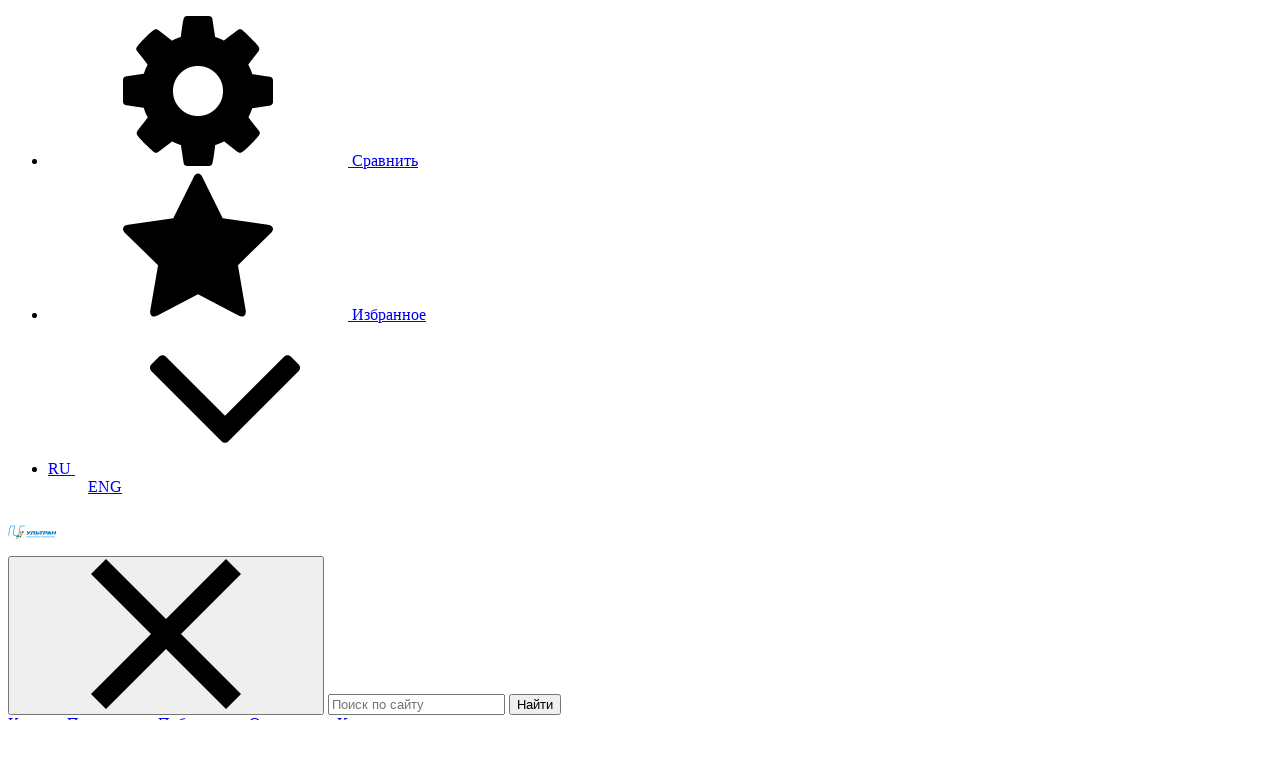

--- FILE ---
content_type: text/html; charset=UTF-8
request_url: https://ultran.ru/catalog/datchiki/kachestva-vozdukha-voc-pm-2-5-10/
body_size: 21947
content:
<!doctype html>
<html lang="ru">
    <head>
        <meta charset="UTF-8">
        <title>Ультран</title>
        <meta name="viewport" content="width=device-width,initial-scale=1">
        <meta http-equiv="X-UA-Compatible" content="ie=edge">
        <link href="https://fonts.googleapis.com/css2?family=Montserrat:ital,wght@0,300;0,400;0,500;0,600;0,700;1,300;1,400&amp;display=swap" rel="stylesheet">
        
        <meta http-equiv="Content-Type" content="text/html; charset=UTF-8" />
<meta name="description" content="Электронные компоненты" />
<link href="/bitrix/js/main/core/css/core.min.css?16178034722854" type="text/css" rel="stylesheet" />

<script type="text/javascript" data-skip-moving="true">(function(w, d, n) {var cl = "bx-core";var ht = d.documentElement;var htc = ht ? ht.className : undefined;if (htc === undefined || htc.indexOf(cl) !== -1){return;}var ua = n.userAgent;if (/(iPad;)|(iPhone;)/i.test(ua)){cl += " bx-ios";}else if (/Android/i.test(ua)){cl += " bx-android";}cl += (/(ipad|iphone|android|mobile|touch)/i.test(ua) ? " bx-touch" : " bx-no-touch");cl += w.devicePixelRatio && w.devicePixelRatio >= 2? " bx-retina": " bx-no-retina";var ieVersion = -1;if (/AppleWebKit/.test(ua)){cl += " bx-chrome";}else if ((ieVersion = getIeVersion()) > 0){cl += " bx-ie bx-ie" + ieVersion;if (ieVersion > 7 && ieVersion < 10 && !isDoctype()){cl += " bx-quirks";}}else if (/Opera/.test(ua)){cl += " bx-opera";}else if (/Gecko/.test(ua)){cl += " bx-firefox";}if (/Macintosh/i.test(ua)){cl += " bx-mac";}ht.className = htc ? htc + " " + cl : cl;function isDoctype(){if (d.compatMode){return d.compatMode == "CSS1Compat";}return d.documentElement && d.documentElement.clientHeight;}function getIeVersion(){if (/Opera/i.test(ua) || /Webkit/i.test(ua) || /Firefox/i.test(ua) || /Chrome/i.test(ua)){return -1;}var rv = -1;if (!!(w.MSStream) && !(w.ActiveXObject) && ("ActiveXObject" in w)){rv = 11;}else if (!!d.documentMode && d.documentMode >= 10){rv = 10;}else if (!!d.documentMode && d.documentMode >= 9){rv = 9;}else if (d.attachEvent && !/Opera/.test(ua)){rv = 8;}if (rv == -1 || rv == 8){var re;if (n.appName == "Microsoft Internet Explorer"){re = new RegExp("MSIE ([0-9]+[\.0-9]*)");if (re.exec(ua) != null){rv = parseFloat(RegExp.$1);}}else if (n.appName == "Netscape"){rv = 11;re = new RegExp("Trident/.*rv:([0-9]+[\.0-9]*)");if (re.exec(ua) != null){rv = parseFloat(RegExp.$1);}}}return rv;}})(window, document, navigator);</script>


<link href="/bitrix/cache/css/s1/main/page_6fe4085f6d54bc207d80e9a6e2210081/page_6fe4085f6d54bc207d80e9a6e2210081_v1.css?1695812475997" type="text/css"  rel="stylesheet" />
<link href="/bitrix/cache/css/s1/main/template_dd3a3dfc67486c35cf728103025c6154/template_dd3a3dfc67486c35cf728103025c6154_v1.css?1695812314298941" type="text/css"  data-template-style="true" rel="stylesheet" />







        <!-- Yandex.Metrika counter --> 
             
            <noscript><div><img src="https://mc.yandex.ru/watch/87095671" style="position:absolute; left:-9999px;" alt="" /></div></noscript> 
        <!-- /Yandex.Metrika counter -->
        <link rel="icon" href="/favicon.ico" type="image/x-icon">
        <link rel="shortcut icon" href="/favicon.ico" type="image/x-icon">
    </head>
    <body class="catalog-group-page">
                <header class="header">
            <div class="header__wrap">
                <ul class="header__user-list user-list user-list_desktop">
                    
<li class="js-header-compare-list user-list__item user-list__item_disable" id="compareList9J9wbd">
    <!--'start_frame_cache_compareList9J9wbd'-->    <a class="user-list__link" href="/catalog/compare/">
        <svg class="icon">
        <use xlink:href="/local/templates/main/_frontend/dist/assets/img/sprite.svg#wheel"></use>
        </svg>
        <span>Сравнить</span>
    </a>
        <!--'end_frame_cache_compareList9J9wbd'-->    </li>                                        <li class="js-header-favorites-list user-list__item user-list__item_disable">
                        <a class="user-list__link" href="/favorites/">
                            <svg class="icon">
                            <use xlink:href="/local/templates/main/_frontend/dist/assets/img/sprite.svg#star"></use>
                            </svg>
                            <span>Избранное</span>
                                                    </a>
                    </li>
					                    <li class="user-list__item user-list__item_lang">
                        <a class="user-list__link" href="javascript:void(0);">
                            RU 
                            <svg class="icon">
                            <use xlink:href="/local/templates/main/_frontend/dist/assets/img/sprite.svg#angle-arrow"></use>
                            </svg>
                        </a>
                        <ul class="user-list__show-submenu"><a class="user-list__link" href="/en/">ENG</a></ul>
                    </li>
                </ul>
            </div>
            <div class="header__panel panel">
                <a class="panel__logo-wrap" href="/">
                    <picture>
                        <source media="(min-width: 768px)" srcset="/local/templates/main/_frontend/dist/assets/img/logo.svg">
                        <img class="panel__logo" src="/local/templates/main/_frontend/dist/assets/img/mobile_logo.svg" alt="logo" width="50" height="40">
                    </picture>
                </a>
                
<div class="search-form header__search-form" id="title-search-header">
  <form class="search-form__form" action="/search/">
    <div class="search-form__inner">
      <button class="m-button search-form__clear" type="button">
        <svg class="icon icon_clear">
          <use xlink:href="/local/templates/main/_frontend/dist/assets/img/sprite.svg#close-button"></use>
        </svg>
      </button>
      <input class="search-form__input" placeholder="Поиск по сайту" name="q" id="title-search-input-header" raw>
      <button class="search-form__submit" name="s" type="submit">Найти</button>
    </div>
  </form>
</div>

<template id="searched_box">

</template>

                
    <nav class="header__desktop-nav desktop-nav">
                                    <a class="desktop-nav__link active" href="/catalog/">Каталог</a>
                                                <a class="desktop-nav__link" href="/suppliers/">Поставщики</a>
                                                <a class="desktop-nav__link" href="/news/">Публикации</a>
                                                <a class="desktop-nav__link" href="/about/">О компании</a>
                                                <a class="desktop-nav__link" href="/contacts/">Контакты</a>
                        </nav>
                <div class="panel__buttons">
                    <button class="m-button m-button_empty panel__search js-search-form">
                        <svg class="icon">
                        <use xlink:href="/local/templates/main/_frontend/dist/assets/img/sprite.svg#search"></use>
                        </svg>
                    </button>
                    
<a class="m-button m-button_empty panel__phone" href="tel:+78123181895" title="позвонить +7 (812) 318-18-95">
    <svg class="icon">
    <use xlink:href="/local/templates/main/_frontend/dist/assets/img/sprite.svg#phone"></use>
    </svg>
    <span>+7 (812) 318-18-95</span>
</a>                    <button class="m-button panel__toggle hamburger hamburger--spring" type="button">
                        <span class="hamburger-box">
                            <span class="hamburger-inner"></span>
                        </span>
                    </button>
                    
<a class="panel__email" href="mailto:info@ultran.ru">info@ultran.ru</a>                </div>
                <div class="panel__side">
                    <button class="panel__backstep m-button">
                        <svg class="icon icon-back">
                        <use xlink:href="/local/templates/main/_frontend/dist/assets/img/sprite.svg#arrow-back"></use>
                        </svg>
                    </button>
                    <h3 class="panel__title">Навигация</h3>
                </div>
            </div>
            <div class="header__inner">
                <nav class="header__nav nav">
                    

    <ul class="nav__list">
                            <li class="nav__item nav__item_submenu">
                            <div class="nav__item-inner">
                    <a class="nav__link" href="/catalog/">Каталог</a> 
                    <button class="nav__arrow-button" type="button">
                        <svg class="icon">
                        <use xlink:href="/local/templates/main/_frontend/dist/assets/img/sprite.svg#angle-arrow"></use>
                        </svg>
                    </button>
                </div>
                                        <ul class="nav__submenu">
                                        <li class="nav__item ">
                            <a class="nav__link" href="/catalog/besprovodnye-resheniya/">Беспроводные решения</a> 
                                </li>
                    <li class="nav__item ">
                            <a class="nav__link" href="/catalog/datchiki/">Датчики</a> 
                                </li>
                    <li class="nav__item ">
                            <a class="nav__link" href="/catalog/indikatsiya-i-displeyi/">Индикация и дисплеи</a> 
                                </li>
                    <li class="nav__item ">
                            <a class="nav__link" href="/catalog/istochniki-i-elementy-pitaniya/">Источники и элементы питания</a> 
                                </li>
                    <li class="nav__item ">
                            <a class="nav__link" href="/catalog/optoelektronika-i-svetodiody/">Оптоэлектроника и светодиоды</a> 
                                </li>
                    <li class="nav__item ">
                            <a class="nav__link" href="/catalog/passivnye-komponenty/">Пассивные компоненты</a> 
                                </li>
                    <li class="nav__item ">
                            <a class="nav__link" href="/catalog/mikroskhemy-integralnye/">Полупроводниковые компоненты</a> 
                                </li>
                    <li class="nav__item ">
                            <a class="nav__link" href="/catalog/diskretnye-poluprovodniki/">Силовая электроника</a> 
                                </li>
                    <li class="nav__item ">
                            <a class="nav__link" href="/catalog/elektromekhanika/">Электромеханика</a> 
                                </li>
                        </ul>
                    </li>
                    <li class="nav__item ">
                            <a class="nav__link" href="/suppliers/">Поставщики</a> 
                                </li>
                    <li class="nav__item ">
                            <a class="nav__link" href="/news/">Публикации</a> 
                                </li>
                    <li class="nav__item ">
                            <a class="nav__link" href="/about/">О компании</a> 
                                </li>
                    <li class="nav__item ">
                            <a class="nav__link" href="/contacts/">Контакты</a> 
                                </li>
            </ul>
                    <ul class="header__user-list user-list">
                        
<li class="js-header-compare-list user-list__item user-list__item_disable" id="compareList7BAowd">
    <!--'start_frame_cache_compareList7BAowd'-->    <a class="user-list__link" href="/catalog/compare/">
        <svg class="icon">
        <use xlink:href="/local/templates/main/_frontend/dist/assets/img/sprite.svg#wheel"></use>
        </svg>
        <span>Сравнить</span>
    </a>
        <!--'end_frame_cache_compareList7BAowd'-->    </li>                        <li class="user-list__item user-list__item_favorites">
                            <a class="user-list__link" href="/favorites/">
                                <svg class="icon">
                                <use xlink:href="/local/templates/main/_frontend/dist/assets/img/sprite.svg#star"></use>
                                </svg>
                                <span>Избранное</span>
                            </a>
                        </li>
                        <li class="user-list__item user-list__item_cabinet">
                            <a class="user-list__link user-list__link" href="#">
                                <svg class="icon">
                                <use xlink:href="/local/templates/main/_frontend/dist/assets/img/sprite.svg#sign-in"></use>
                                </svg>
                                <span>Личный кабинет</span>
                            </a>
                        </li>
                    </ul>
                    <ul class="header__user-info user-info">
                        <li class="user-info__item"><a class="user-info__link" href="#">Охрана труда</a></li>
                        <li class="user-info__item"><a class="user-info__link" href="#">Политика конфиденциальности</a></li>
                        <li class="user-info__item"><a class="user-info__link" href="#">Правовая информация</a></li>
                    </ul>
                </nav>
                <div class="header__user-tools user-tools">
                    <div class="user-tools__links">
                        
<a class="m-button m-button_filled" href="tel:+78123181895">
    <svg class="icon">
    <use xlink:href="/local/templates/main/_frontend/dist/assets/img/sprite.svg#phone"></use>
    </svg>
</a>
<a class="user-tools__link user-tools__link_phone" href="tel:+78123181895">+7 (812) 318-18-95</a>                    </div>
                    <div class="user-tools__links">
                        
<a class="m-button m-button_filled" href="mailto:info@ultran.ru" title="отправить e-mail">
    <svg class="icon">
    <use xlink:href="/local/templates/main/_frontend/dist/assets/img/sprite.svg#email"></use>
    </svg>
</a>
<a class="user-tools__link user-tools__link_email" href="mailto:info@ultran.ru">info@ultran.ru</a>                    </div>
                    <button class="m-button m-button_filled user-tools__search js-search-form" type="button" title="Открыть панель поиска">
                        <svg class="icon">
                        <use xlink:href="/local/templates/main/_frontend/dist/assets/img/sprite.svg#search"></use>
                        </svg>
                    </button>
                </div>
            </div>
        </header>

        <div class="breadcrumbs"><div class="breadcrumbs__wrap"><ul class="breadcrumbs__list" itemprop="http://schema.org/breadcrumb" itemscope itemtype="http://schema.org/BreadcrumbList">
			<li id="bx_breadcrumb_0" itemprop="itemListElement" itemscope itemtype="http://schema.org/ListItem">
				<a href="/" title="Главная" itemprop="item" target="_self">
					<span itemprop="name">Главная</span>
				</a>
				<meta itemprop="position" content="1" />
			</li>
			<li id="bx_breadcrumb_1" itemprop="itemListElement" itemscope itemtype="http://schema.org/ListItem">
				<a href="/catalog/" title="Каталог" itemprop="item" target="_self">
					<span itemprop="name">Каталог</span>
				</a>
				<meta itemprop="position" content="2" />
			</li>
			<li id="bx_breadcrumb_2" itemprop="itemListElement" itemscope itemtype="http://schema.org/ListItem">
				<a href="/catalog/datchiki/" title="Датчики" itemprop="item" target="_self">
					<span itemprop="name">Датчики</span>
				</a>
				<meta itemprop="position" content="3" />
			</li>
			<li class="bx-breadcrumb-item">
				<span>Качества воздуха (VOC, PM 2.5-10)</span>
			</li> </ul></div></div><div class="sidebar-page">
            <div class="sidebar-panel">
  <button class="sidebar-panel__button sidebar-panel__button_catalog" data-sidebar="catalog">
    Каталог
    <svg class="icon">
      <use xlink:href="/local/templates/main/_frontend/dist/assets/img/sprite.svg#angle-arrow"></use>
    </svg>
    <span>развернуть</span>
    <div class="logo-button-bg"></div>
  </button>
</div>



<aside class="sidebar sidebar_catalog show-sidebar" data-button="catalog">
    <button class="sidebar__button">
        Каталог 
        <svg class="icon">
        <use xlink:href="/local/templates/main/_frontend/dist/assets/img/sprite.svg#angle-arrow"></use>
        </svg>
        <span>свернуть</span>
        <div class="logo-button-bg"></div>
    </button>
    <div class="sidebar__wrap">
        <form class="sidebar__search">
            <div class="sidebar__search-inner">
                <input class="sidebar__search-input js-catalog-section-list-search" placeholder="Поиск по разделам"> 
                <button class="sidebar__search-submit" type="button" aria-label="Найти">
                    <svg class="icon sidebar__search-icon-search">
                        <use xlink:href="/local/templates/main/_frontend/dist/assets/img/sprite.svg#search"></use>
                    </svg>
                    <svg class="icon sidebar__search-icon-close" style="display: none;">
                        <use xlink:href="/local/templates/main/_frontend/dist/assets/img/sprite.svg#close-button"></use>
                    </svg>
                </button>
            </div>
        </form>
        <ul class="sidebar__nav-catalog nav-catalog js-catalog-section-list-list">
                            <li class="nav-catalog__item">
                    <button class="nav-catalog__show-button " type="button"></button><a target="_self" class="nav-catalog__name" href="/catalog/besprovodnye-resheniya/" data-name="Беспроводные решения">Беспроводные решения</a>
                                            <ul class="nav-catalog__submenu">
                                                            <li class="nav-catalog__item nav-catalog__item_last">
                                    <button class="nav-catalog__show-button " type="button"></button><a target="_self" class="nav-catalog__name" href="/catalog/besprovodnye-resheniya/mikroskhemy/" data-name="Микросхемы">Микросхемы</a>
                                                                            <ul class="nav-catalog__submenu">
                                                                                            <li class="nav-catalog__item">
                                                    <button class="nav-catalog__show-button " type="button"></button><a target="_self" class="nav-catalog__name " href="/catalog/besprovodnye-resheniya/mikroskhemy/kommutatory-switch/" data-name="Коммутаторы (switch)">Коммутаторы (switch)</a>
                                                    <ul class="nav-catalog__submenu"></ul>
                                                </li>
                                                                                            <li class="nav-catalog__item">
                                                    <button class="nav-catalog__show-button " type="button"></button><a target="_self" class="nav-catalog__name " href="/catalog/besprovodnye-resheniya/mikroskhemy/mikrokontrollery-s-radio-transiverom/" data-name="Микроконтроллеры с радио-трансивером">Микроконтроллеры с радио-трансивером</a>
                                                    <ul class="nav-catalog__submenu"></ul>
                                                </li>
                                                                                    </ul>
                                                                    </li>
                                                            <li class="nav-catalog__item nav-catalog__item_last">
                                    <button class="nav-catalog__show-button " type="button"></button><a target="_self" class="nav-catalog__name" href="/catalog/besprovodnye-resheniya/navigatsionnye-priemniki/" data-name="Навигационные приемники">Навигационные приемники</a>
                                                                            <ul class="nav-catalog__submenu">
                                                                                            <li class="nav-catalog__item">
                                                    <button class="nav-catalog__show-button " type="button"></button><a target="_self" class="nav-catalog__name " href="/catalog/besprovodnye-resheniya/navigatsionnye-priemniki/moduli-vysokotochnogo-pozitsionirovaniya-rtk/" data-name="Модули высокоточного позиционирования (RTK)">Модули высокоточного позиционирования (RTK)</a>
                                                    <ul class="nav-catalog__submenu"></ul>
                                                </li>
                                                                                            <li class="nav-catalog__item">
                                                    <button class="nav-catalog__show-button " type="button"></button><a target="_self" class="nav-catalog__name " href="/catalog/besprovodnye-resheniya/navigatsionnye-priemniki/moduli-sinkhronizatsii-vremeni-chastoty/" data-name="Модули синхронизации времени/частоты">Модули синхронизации времени/частоты</a>
                                                    <ul class="nav-catalog__submenu"></ul>
                                                </li>
                                                                                            <li class="nav-catalog__item">
                                                    <button class="nav-catalog__show-button " type="button"></button><a target="_self" class="nav-catalog__name " href="/catalog/besprovodnye-resheniya/navigatsionnye-priemniki/standartnye-moduli-gps-glonass/" data-name="Стандартные модули GPS/ГЛОНАСС">Стандартные модули GPS/ГЛОНАСС</a>
                                                    <ul class="nav-catalog__submenu"></ul>
                                                </li>
                                                                                    </ul>
                                                                    </li>
                                                            <li class="nav-catalog__item nav-catalog__item_last">
                                    <button class="nav-catalog__show-button " type="button"></button><a target="_self" class="nav-catalog__name" href="/catalog/besprovodnye-resheniya/moduli-sotovoy-svyazi/" data-name="Модули сотовой связи">Модули сотовой связи</a>
                                                                            <ul class="nav-catalog__submenu">
                                                                                            <li class="nav-catalog__item">
                                                    <button class="nav-catalog__show-button " type="button"></button><a target="_self" class="nav-catalog__name " href="/catalog/besprovodnye-resheniya/moduli-sotovoy-svyazi/3g-umts/" data-name="3G/UMTS">3G/UMTS</a>
                                                    <ul class="nav-catalog__submenu"></ul>
                                                </li>
                                                                                            <li class="nav-catalog__item">
                                                    <button class="nav-catalog__show-button " type="button"></button><a target="_self" class="nav-catalog__name " href="/catalog/besprovodnye-resheniya/moduli-sotovoy-svyazi/4g-lte/" data-name="4G/LTE">4G/LTE</a>
                                                    <ul class="nav-catalog__submenu"></ul>
                                                </li>
                                                                                            <li class="nav-catalog__item">
                                                    <button class="nav-catalog__show-button " type="button"></button><a target="_self" class="nav-catalog__name " href="/catalog/besprovodnye-resheniya/moduli-sotovoy-svyazi/5g/" data-name="5G">5G</a>
                                                    <ul class="nav-catalog__submenu"></ul>
                                                </li>
                                                                                            <li class="nav-catalog__item">
                                                    <button class="nav-catalog__show-button " type="button"></button><a target="_self" class="nav-catalog__name " href="/catalog/besprovodnye-resheniya/moduli-sotovoy-svyazi/nb-iot/" data-name="NB-IoT">NB-IoT</a>
                                                    <ul class="nav-catalog__submenu"></ul>
                                                </li>
                                                                                    </ul>
                                                                    </li>
                                                            <li class="nav-catalog__item nav-catalog__item_last">
                                    <button class="nav-catalog__show-button " type="button"></button><a target="_self" class="nav-catalog__name" href="/catalog/besprovodnye-resheniya/ism-moduli/" data-name="ISM модули">ISM модули</a>
                                                                            <ul class="nav-catalog__submenu">
                                                                                            <li class="nav-catalog__item">
                                                    <button class="nav-catalog__show-button " type="button"></button><a target="_self" class="nav-catalog__name " href="/catalog/besprovodnye-resheniya/ism-moduli/bluetooth/" data-name="Bluetooth">Bluetooth</a>
                                                    <ul class="nav-catalog__submenu"></ul>
                                                </li>
                                                                                            <li class="nav-catalog__item">
                                                    <button class="nav-catalog__show-button " type="button"></button><a target="_self" class="nav-catalog__name " href="/catalog/besprovodnye-resheniya/ism-moduli/wifi/" data-name="WiFi">WiFi</a>
                                                    <ul class="nav-catalog__submenu"></ul>
                                                </li>
                                                                                    </ul>
                                                                    </li>
                                                            <li class="nav-catalog__item nav-catalog__item_last">
                                    <button class="nav-catalog__show-button " type="button"></button><a target="_self" class="nav-catalog__name" href="/catalog/besprovodnye-resheniya/antenny/" data-name="Антенны">Антенны</a>
                                                                            <ul class="nav-catalog__submenu">
                                                                                            <li class="nav-catalog__item">
                                                    <button class="nav-catalog__show-button " type="button"></button><a target="_self" class="nav-catalog__name " href="/catalog/besprovodnye-resheniya/antenny/antenny-sotovoy-svyazi/" data-name="Антенны сотовой связи">Антенны сотовой связи</a>
                                                    <ul class="nav-catalog__submenu"></ul>
                                                </li>
                                                                                            <li class="nav-catalog__item">
                                                    <button class="nav-catalog__show-button " type="button"></button><a target="_self" class="nav-catalog__name " href="/catalog/besprovodnye-resheniya/antenny/navigatsionnye-gps-glonass-antenny/" data-name="Навигационные GPS/GLONASS антенны">Навигационные GPS/GLONASS антенны</a>
                                                    <ul class="nav-catalog__submenu"></ul>
                                                </li>
                                                                                    </ul>
                                                                    </li>
                                                    </ul>
                                    </li>
                            <li class="nav-catalog__item">
                    <button class="nav-catalog__show-button active" type="button"></button><a target="_self" class="nav-catalog__name" href="/catalog/datchiki/" data-name="Датчики">Датчики</a>
                                            <ul class="nav-catalog__submenu">
                                                            <li class="nav-catalog__item nav-catalog__item_last">
                                    <button class="nav-catalog__show-button " type="button"></button><a target="_self" class="nav-catalog__name" href="/catalog/datchiki/mems/" data-name="MEMS">MEMS</a>
                                                                            <ul class="nav-catalog__submenu">
                                                                                            <li class="nav-catalog__item">
                                                    <button class="nav-catalog__show-button " type="button"></button><a target="_self" class="nav-catalog__name " href="/catalog/datchiki/mems/akselerometry/" data-name="Акселерометры">Акселерометры</a>
                                                    <ul class="nav-catalog__submenu"></ul>
                                                </li>
                                                                                            <li class="nav-catalog__item">
                                                    <button class="nav-catalog__show-button " type="button"></button><a target="_self" class="nav-catalog__name " href="/catalog/datchiki/mems/davleniya/" data-name="Давления">Давления</a>
                                                    <ul class="nav-catalog__submenu"></ul>
                                                </li>
                                                                                    </ul>
                                                                    </li>
                                                            <li class="nav-catalog__item nav-catalog__item_last">
                                    <button class="nav-catalog__show-button " type="button"></button><a target="_self" class="nav-catalog__name" href="/catalog/datchiki/gaza-co2-h2/" data-name="Датчики Газа (CO2, H2)">Датчики Газа (CO2, H2)</a>
                                                                            <ul class="nav-catalog__submenu">
                                                                                            <li class="nav-catalog__item">
                                                    <button class="nav-catalog__show-button " type="button"></button><a target="_self" class="nav-catalog__name " href="/catalog/datchiki/gaza-co2-h2/uglekislogo-gaza-so2/" data-name="Датчики Углекислого Газа (СO2)">Датчики Углекислого Газа (СO2)</a>
                                                    <ul class="nav-catalog__submenu"></ul>
                                                </li>
                                                                                            <li class="nav-catalog__item">
                                                    <button class="nav-catalog__show-button " type="button"></button><a target="_self" class="nav-catalog__name " href="/catalog/datchiki/gaza-co2-h2/datchiki-formaldegida-ch2o/" data-name="Датчики Формальдегида (CH2O)">Датчики Формальдегида (CH2O)</a>
                                                    <ul class="nav-catalog__submenu"></ul>
                                                </li>
                                                                                    </ul>
                                                                    </li>
                                                            <li class="nav-catalog__item nav-catalog__item_last">
                                    <button class="nav-catalog__show-button active" type="button"></button><a target="_self" class="nav-catalog__name" href="/catalog/datchiki/kachestva-vozdukha-voc-pm-2-5-10/" data-name="Качества воздуха (VOC, PM 2.5-10)">Качества воздуха (VOC, PM 2.5-10)</a>
                                                                            <ul class="nav-catalog__submenu">
                                                                                            <li class="nav-catalog__item">
                                                    <button class="nav-catalog__show-button " type="button"></button><a target="_self" class="nav-catalog__name " href="/catalog/datchiki/kachestva-vozdukha-voc-pm-2-5-10/letuchikh-organicheskikh-veshchestv-voc/" data-name="Летучих органических веществ (VOC)">Летучих органических веществ (VOC)</a>
                                                    <ul class="nav-catalog__submenu"></ul>
                                                </li>
                                                                                            <li class="nav-catalog__item">
                                                    <button class="nav-catalog__show-button " type="button"></button><a target="_self" class="nav-catalog__name " href="/catalog/datchiki/kachestva-vozdukha-voc-pm-2-5-10/chastits-pm0-5-pm1-0-pm2-5-pm10/" data-name="Частиц (PM0.5/PM1.0/PM2.5/PM10)">Частиц (PM0.5/PM1.0/PM2.5/PM10)</a>
                                                    <ul class="nav-catalog__submenu"></ul>
                                                </li>
                                                                                    </ul>
                                                                    </li>
                                                            <li class="nav-catalog__item nav-catalog__item_last">
                                    <button class="nav-catalog__show-button " type="button"></button><a target="_self" class="nav-catalog__name" href="/catalog/datchiki/opticheskie/" data-name="Оптические">Оптические</a>
                                                                            <ul class="nav-catalog__submenu">
                                                                                            <li class="nav-catalog__item">
                                                    <button class="nav-catalog__show-button " type="button"></button><a target="_self" class="nav-catalog__name " href="/catalog/datchiki/opticheskie/biometricheskiy-datchik/" data-name="Биометрический датчик">Биометрический датчик</a>
                                                    <ul class="nav-catalog__submenu"></ul>
                                                </li>
                                                                                            <li class="nav-catalog__item">
                                                    <button class="nav-catalog__show-button " type="button"></button><a target="_self" class="nav-catalog__name " href="/catalog/datchiki/opticheskie/datchik-osveshchennosti/" data-name="Датчик освещенности">Датчик освещенности</a>
                                                    <ul class="nav-catalog__submenu"></ul>
                                                </li>
                                                                                            <li class="nav-catalog__item">
                                                    <button class="nav-catalog__show-button " type="button"></button><a target="_self" class="nav-catalog__name " href="/catalog/datchiki/opticheskie/datchik-polozheniya/" data-name="Датчик положения">Датчик положения</a>
                                                    <ul class="nav-catalog__submenu"></ul>
                                                </li>
                                                                                            <li class="nav-catalog__item">
                                                    <button class="nav-catalog__show-button " type="button"></button><a target="_self" class="nav-catalog__name " href="/catalog/datchiki/opticheskie/fotodiod/" data-name="Фотодиод">Фотодиод</a>
                                                    <ul class="nav-catalog__submenu"></ul>
                                                </li>
                                                                                    </ul>
                                                                    </li>
                                                            <li class="nav-catalog__item nav-catalog__item_last">
                                    <button class="nav-catalog__show-button " type="button"></button><a target="_self" class="nav-catalog__name" href="/catalog/datchiki/potoka/" data-name="Потока">Потока</a>
                                                                            <ul class="nav-catalog__submenu">
                                                                                            <li class="nav-catalog__item">
                                                    <button class="nav-catalog__show-button " type="button"></button><a target="_self" class="nav-catalog__name " href="/catalog/datchiki/potoka/kontrollery-potoka-gaza/" data-name="Контроллеры потока газа">Контроллеры потока газа</a>
                                                    <ul class="nav-catalog__submenu"></ul>
                                                </li>
                                                                                            <li class="nav-catalog__item">
                                                    <button class="nav-catalog__show-button " type="button"></button><a target="_self" class="nav-catalog__name " href="/catalog/datchiki/potoka/potoka-gaza/" data-name="Потока газа">Потока газа</a>
                                                    <ul class="nav-catalog__submenu"></ul>
                                                </li>
                                                                                            <li class="nav-catalog__item">
                                                    <button class="nav-catalog__show-button " type="button"></button><a target="_self" class="nav-catalog__name " href="/catalog/datchiki/potoka/potoka-zhidkosti/" data-name="Потока жидкости">Потока жидкости</a>
                                                    <ul class="nav-catalog__submenu"></ul>
                                                </li>
                                                                                    </ul>
                                                                    </li>
                                                            <li class="nav-catalog__item nav-catalog__item_last">
                                    <button class="nav-catalog__show-button " type="button"></button><a target="_self" class="nav-catalog__name" href="/catalog/datchiki/temperatury-vlazhnosti/" data-name="Температуры/Влажности">Температуры/Влажности</a>
                                                                            <ul class="nav-catalog__submenu">
                                                                                            <li class="nav-catalog__item">
                                                    <button class="nav-catalog__show-button " type="button"></button><a target="_self" class="nav-catalog__name " href="/catalog/datchiki/temperatury-vlazhnosti/datchiik-vlazhnosti-i-temperatury/" data-name="Датчик влажности и температуры">Датчик влажности и температуры</a>
                                                    <ul class="nav-catalog__submenu"></ul>
                                                </li>
                                                                                            <li class="nav-catalog__item">
                                                    <button class="nav-catalog__show-button " type="button"></button><a target="_self" class="nav-catalog__name " href="/catalog/datchiki/temperatury-vlazhnosti/datchiik-temperatury/" data-name="Датчики температуры">Датчики температуры</a>
                                                    <ul class="nav-catalog__submenu"></ul>
                                                </li>
                                                                                    </ul>
                                                                    </li>
                                                    </ul>
                                    </li>
                            <li class="nav-catalog__item">
                    <button class="nav-catalog__show-button " type="button"></button><a target="_self" class="nav-catalog__name" href="/catalog/indikatsiya-i-displeyi/" data-name="Индикация и дисплеи">Индикация и дисплеи</a>
                                            <ul class="nav-catalog__submenu">
                                                            <li class="nav-catalog__item nav-catalog__item_last">
                                    <button class="nav-catalog__show-button " type="button"></button><a target="_self" class="nav-catalog__name" href="/catalog/indikatsiya-i-displeyi/indikatory-svetodiodnye/" data-name="Индикаторы светодиодные">Индикаторы светодиодные</a>
                                                                            <ul class="nav-catalog__submenu">
                                                                                            <li class="nav-catalog__item">
                                                    <button class="nav-catalog__show-button " type="button"></button><a target="_self" class="nav-catalog__name " href="/catalog/indikatsiya-i-displeyi/indikatory-svetodiodnye/tsifrovye-7-segmentov/" data-name="Цифровые (7 сегментов)">Цифровые (7 сегментов)</a>
                                                    <ul class="nav-catalog__submenu"></ul>
                                                </li>
                                                                                    </ul>
                                                                    </li>
                                                            <li class="nav-catalog__item nav-catalog__item_last">
                                    <button class="nav-catalog__show-button " type="button"></button><a target="_self" class="nav-catalog__name" href="/catalog/indikatsiya-i-displeyi/displei/" data-name="Дисплеи">Дисплеи</a>
                                                                            <ul class="nav-catalog__submenu">
                                                                                            <li class="nav-catalog__item">
                                                    <button class="nav-catalog__show-button " type="button"></button><a target="_self" class="nav-catalog__name " href="/catalog/indikatsiya-i-displeyi/displei/tft/" data-name="TFT">TFT</a>
                                                    <ul class="nav-catalog__submenu"></ul>
                                                </li>
                                                                                            <li class="nav-catalog__item">
                                                    <button class="nav-catalog__show-button " type="button"></button><a target="_self" class="nav-catalog__name " href="/catalog/indikatsiya-i-displeyi/displei/oled-amoled/" data-name="OLED, AMOLED">OLED, AMOLED</a>
                                                    <ul class="nav-catalog__submenu"></ul>
                                                </li>
                                                                                            <li class="nav-catalog__item">
                                                    <button class="nav-catalog__show-button " type="button"></button><a target="_self" class="nav-catalog__name " href="/catalog/indikatsiya-i-displeyi/displei/zakaznye-lcd-zhki/" data-name="Заказные LCD / ЖКИ">Заказные LCD / ЖКИ</a>
                                                    <ul class="nav-catalog__submenu"></ul>
                                                </li>
                                                                                    </ul>
                                                                    </li>
                                                    </ul>
                                    </li>
                            <li class="nav-catalog__item">
                    <button class="nav-catalog__show-button " type="button"></button><a target="_self" class="nav-catalog__name" href="/catalog/istochniki-i-elementy-pitaniya/" data-name="Источники и элементы питания">Источники и элементы питания</a>
                                            <ul class="nav-catalog__submenu">
                                                            <li class="nav-catalog__item nav-catalog__item_last">
                                    <button class="nav-catalog__show-button " type="button"></button><a target="_self" class="nav-catalog__name" href="/catalog/istochniki-i-elementy-pitaniya/elementy-pitaniya/" data-name="Элементы питания">Элементы питания</a>
                                                                            <ul class="nav-catalog__submenu">
                                                                                            <li class="nav-catalog__item">
                                                    <button class="nav-catalog__show-button " type="button"></button><a target="_self" class="nav-catalog__name " href="/catalog/istochniki-i-elementy-pitaniya/elementy-pitaniya/akkumulyatory-zaryazhaemye-batarei/" data-name="Аккумуляторы (заряжаемые элементы)">Аккумуляторы (заряжаемые элементы)</a>
                                                    <ul class="nav-catalog__submenu"></ul>
                                                </li>
                                                                                            <li class="nav-catalog__item">
                                                    <button class="nav-catalog__show-button " type="button"></button><a target="_self" class="nav-catalog__name " href="/catalog/istochniki-i-elementy-pitaniya/elementy-pitaniya/batareyki-ne-zaryazhaemye/" data-name="Батарейки (не заряжаемые элементы)">Батарейки (не заряжаемые элементы)</a>
                                                    <ul class="nav-catalog__submenu"></ul>
                                                </li>
                                                                                    </ul>
                                                                    </li>
                                                    </ul>
                                    </li>
                            <li class="nav-catalog__item">
                    <button class="nav-catalog__show-button " type="button"></button><a target="_self" class="nav-catalog__name" href="/catalog/optoelektronika-i-svetodiody/" data-name="Оптоэлектроника и светодиоды">Оптоэлектроника и светодиоды</a>
                                            <ul class="nav-catalog__submenu">
                                                            <li class="nav-catalog__item nav-catalog__item_last">
                                    <button class="nav-catalog__show-button " type="button"></button><a target="_self" class="nav-catalog__name" href="/catalog/optoelektronika-i-svetodiody/svetodiodnye-sborki/" data-name="Светодиодные сборки">Светодиодные сборки</a>
                                                                            <ul class="nav-catalog__submenu">
                                                                                            <li class="nav-catalog__item">
                                                    <button class="nav-catalog__show-button " type="button"></button><a target="_self" class="nav-catalog__name " href="/catalog/optoelektronika-i-svetodiody/svetodiodnye-sborki/svetodiodnye-indikatory/" data-name="Светодиодные индикаторы">Светодиодные индикаторы</a>
                                                    <ul class="nav-catalog__submenu"></ul>
                                                </li>
                                                                                    </ul>
                                                                    </li>
                                                            <li class="nav-catalog__item nav-catalog__item_last">
                                    <button class="nav-catalog__show-button " type="button"></button><a target="_self" class="nav-catalog__name" href="/catalog/optoelektronika-i-svetodiody/svetodiody/" data-name="Светодиоды">Светодиоды</a>
                                                                            <ul class="nav-catalog__submenu">
                                                                                            <li class="nav-catalog__item">
                                                    <button class="nav-catalog__show-button " type="button"></button><a target="_self" class="nav-catalog__name " href="/catalog/optoelektronika-i-svetodiody/svetodiody/smd-svetodiody/" data-name="SMD светодиоды">SMD светодиоды</a>
                                                    <ul class="nav-catalog__submenu"></ul>
                                                </li>
                                                                                    </ul>
                                                                    </li>
                                                    </ul>
                                    </li>
                            <li class="nav-catalog__item">
                    <button class="nav-catalog__show-button " type="button"></button><a target="_self" class="nav-catalog__name" href="/catalog/passivnye-komponenty/" data-name="Пассивные компоненты">Пассивные компоненты</a>
                                            <ul class="nav-catalog__submenu">
                                                            <li class="nav-catalog__item nav-catalog__item_last">
                                    <button class="nav-catalog__show-button " type="button"></button><a target="_self" class="nav-catalog__name" href="/catalog/passivnye-komponenty/zashchitnye-elementy/" data-name="Защитные элементы">Защитные элементы</a>
                                                                            <ul class="nav-catalog__submenu">
                                                                                            <li class="nav-catalog__item">
                                                    <button class="nav-catalog__show-button " type="button"></button><a target="_self" class="nav-catalog__name " href="/catalog/passivnye-komponenty/zashchitnye-elementy/varistory/" data-name="Варисторы">Варисторы</a>
                                                    <ul class="nav-catalog__submenu"></ul>
                                                </li>
                                                                                            <li class="nav-catalog__item">
                                                    <button class="nav-catalog__show-button " type="button"></button><a target="_self" class="nav-catalog__name " href="/catalog/passivnye-komponenty/zashchitnye-elementy/predokhraniteli/" data-name="Предохранители">Предохранители</a>
                                                    <ul class="nav-catalog__submenu"></ul>
                                                </li>
                                                                                    </ul>
                                                                    </li>
                                                            <li class="nav-catalog__item nav-catalog__item_last">
                                    <button class="nav-catalog__show-button " type="button"></button><a target="_self" class="nav-catalog__name" href="/catalog/passivnye-komponenty/rezistory/" data-name="Резисторы">Резисторы</a>
                                                                            <ul class="nav-catalog__submenu">
                                                                                            <li class="nav-catalog__item">
                                                    <button class="nav-catalog__show-button " type="button"></button><a target="_self" class="nav-catalog__name " href="/catalog/passivnye-komponenty/rezistory/termistory/" data-name="Термисторы">Термисторы</a>
                                                    <ul class="nav-catalog__submenu"></ul>
                                                </li>
                                                                                    </ul>
                                                                    </li>
                                                            <li class="nav-catalog__item nav-catalog__item_last">
                                    <button class="nav-catalog__show-button " type="button"></button><a target="_self" class="nav-catalog__name" href="/catalog/passivnye-komponenty/rezonatory/" data-name="Резонаторы">Резонаторы</a>
                                                                            <ul class="nav-catalog__submenu">
                                                                                            <li class="nav-catalog__item">
                                                    <button class="nav-catalog__show-button " type="button"></button><a target="_self" class="nav-catalog__name " href="/catalog/passivnye-komponenty/rezonatory/saw/" data-name="SAW">SAW</a>
                                                    <ul class="nav-catalog__submenu"></ul>
                                                </li>
                                                                                            <li class="nav-catalog__item">
                                                    <button class="nav-catalog__show-button " type="button"></button><a target="_self" class="nav-catalog__name " href="/catalog/passivnye-komponenty/rezonatory/kvartsevye/" data-name="Кварцевые резонаторы">Кварцевые резонаторы</a>
                                                    <ul class="nav-catalog__submenu"></ul>
                                                </li>
                                                                                    </ul>
                                                                    </li>
                                                            <li class="nav-catalog__item nav-catalog__item_last">
                                    <button class="nav-catalog__show-button " type="button"></button><a target="_self" class="nav-catalog__name" href="/catalog/passivnye-komponenty/filtry/" data-name="Фильтры">Фильтры</a>
                                                                            <ul class="nav-catalog__submenu">
                                                                                            <li class="nav-catalog__item">
                                                    <button class="nav-catalog__show-button " type="button"></button><a target="_self" class="nav-catalog__name " href="/catalog/passivnye-komponenty/filtry/emi/" data-name="EMI">EMI</a>
                                                    <ul class="nav-catalog__submenu"></ul>
                                                </li>
                                                                                            <li class="nav-catalog__item">
                                                    <button class="nav-catalog__show-button " type="button"></button><a target="_self" class="nav-catalog__name " href="/catalog/passivnye-komponenty/filtry/saw-duplekser/" data-name="SAW Дуплексер">SAW Дуплексер</a>
                                                    <ul class="nav-catalog__submenu"></ul>
                                                </li>
                                                                                            <li class="nav-catalog__item">
                                                    <button class="nav-catalog__show-button " type="button"></button><a target="_self" class="nav-catalog__name " href="/catalog/passivnye-komponenty/filtry/saw-filtry/" data-name="SAW фильтры">SAW фильтры</a>
                                                    <ul class="nav-catalog__submenu"></ul>
                                                </li>
                                                                                    </ul>
                                                                    </li>
                                                    </ul>
                                    </li>
                            <li class="nav-catalog__item">
                    <button class="nav-catalog__show-button " type="button"></button><a target="_self" class="nav-catalog__name" href="/catalog/mikroskhemy-integralnye/" data-name="Полупроводниковые компоненты">Полупроводниковые компоненты</a>
                                            <ul class="nav-catalog__submenu">
                                                            <li class="nav-catalog__item nav-catalog__item_last">
                                    <button class="nav-catalog__show-button " type="button"></button><a target="_self" class="nav-catalog__name" href="/catalog/mikroskhemy-integralnye/analogovye/" data-name="Аналоговые">Аналоговые</a>
                                                                            <ul class="nav-catalog__submenu">
                                                                                            <li class="nav-catalog__item">
                                                    <button class="nav-catalog__show-button " type="button"></button><a target="_self" class="nav-catalog__name " href="/catalog/mikroskhemy-integralnye/analogovye/analog-front-end/" data-name="Analog Front-End">Analog Front-End</a>
                                                    <ul class="nav-catalog__submenu"></ul>
                                                </li>
                                                                                            <li class="nav-catalog__item">
                                                    <button class="nav-catalog__show-button " type="button"></button><a target="_self" class="nav-catalog__name " href="/catalog/mikroskhemy-integralnye/analogovye/audio-usiliteli/" data-name="Аудио усилители">Аудио усилители</a>
                                                    <ul class="nav-catalog__submenu"></ul>
                                                </li>
                                                                                            <li class="nav-catalog__item">
                                                    <button class="nav-catalog__show-button " type="button"></button><a target="_self" class="nav-catalog__name " href="/catalog/mikroskhemy-integralnye/analogovye/video-usiliteli/" data-name="Видео усилители">Видео усилители</a>
                                                    <ul class="nav-catalog__submenu"></ul>
                                                </li>
                                                                                            <li class="nav-catalog__item">
                                                    <button class="nav-catalog__show-button " type="button"></button><a target="_self" class="nav-catalog__name " href="/catalog/mikroskhemy-integralnye/analogovye/komparatory/" data-name="Компараторы">Компараторы</a>
                                                    <ul class="nav-catalog__submenu"></ul>
                                                </li>
                                                                                            <li class="nav-catalog__item">
                                                    <button class="nav-catalog__show-button " type="button"></button><a target="_self" class="nav-catalog__name " href="/catalog/mikroskhemy-integralnye/analogovye/operatsionnye-usiliteli/" data-name="Операционные усилители">Операционные усилители</a>
                                                    <ul class="nav-catalog__submenu"></ul>
                                                </li>
                                                                                    </ul>
                                                                    </li>
                                                            <li class="nav-catalog__item nav-catalog__item_last">
                                    <button class="nav-catalog__show-button " type="button"></button><a target="_self" class="nav-catalog__name" href="/catalog/mikroskhemy-integralnye/interfeysy/" data-name="Интерфейсы">Интерфейсы</a>
                                                                            <ul class="nav-catalog__submenu">
                                                                                            <li class="nav-catalog__item">
                                                    <button class="nav-catalog__show-button " type="button"></button><a target="_self" class="nav-catalog__name " href="/catalog/mikroskhemy-integralnye/interfeysy/can/" data-name="CAN">CAN</a>
                                                    <ul class="nav-catalog__submenu"></ul>
                                                </li>
                                                                                            <li class="nav-catalog__item">
                                                    <button class="nav-catalog__show-button " type="button"></button><a target="_self" class="nav-catalog__name " href="/catalog/mikroskhemy-integralnye/interfeysy/ethernet/" data-name="Ethernet">Ethernet</a>
                                                    <ul class="nav-catalog__submenu"></ul>
                                                </li>
                                                                                            <li class="nav-catalog__item">
                                                    <button class="nav-catalog__show-button " type="button"></button><a target="_self" class="nav-catalog__name " href="/catalog/mikroskhemy-integralnye/interfeysy/lin/" data-name="LIN">LIN</a>
                                                    <ul class="nav-catalog__submenu"></ul>
                                                </li>
                                                                                            <li class="nav-catalog__item">
                                                    <button class="nav-catalog__show-button " type="button"></button><a target="_self" class="nav-catalog__name " href="/catalog/mikroskhemy-integralnye/interfeysy/rs-232/" data-name="RS-232">RS-232</a>
                                                    <ul class="nav-catalog__submenu"></ul>
                                                </li>
                                                                                            <li class="nav-catalog__item">
                                                    <button class="nav-catalog__show-button " type="button"></button><a target="_self" class="nav-catalog__name " href="/catalog/mikroskhemy-integralnye/interfeysy/rs-485-rs-422/" data-name="RS-485/RS-422">RS-485/RS-422</a>
                                                    <ul class="nav-catalog__submenu"></ul>
                                                </li>
                                                                                            <li class="nav-catalog__item">
                                                    <button class="nav-catalog__show-button " type="button"></button><a target="_self" class="nav-catalog__name " href="/catalog/mikroskhemy-integralnye/interfeysy/interfeys-modemy-plc/" data-name="Интерфейс-модемы PLC">Интерфейс-модемы PLC</a>
                                                    <ul class="nav-catalog__submenu"></ul>
                                                </li>
                                                                                    </ul>
                                                                    </li>
                                                            <li class="nav-catalog__item nav-catalog__item_last">
                                    <button class="nav-catalog__show-button " type="button"></button><a target="_self" class="nav-catalog__name" href="/catalog/mikroskhemy-integralnye/logika/" data-name="Логика">Логика</a>
                                                                            <ul class="nav-catalog__submenu">
                                                                                            <li class="nav-catalog__item">
                                                    <button class="nav-catalog__show-button " type="button"></button><a target="_self" class="nav-catalog__name " href="/catalog/mikroskhemy-integralnye/logika/logicheskie-is/" data-name="Логические ИС">Логические ИС</a>
                                                    <ul class="nav-catalog__submenu"></ul>
                                                </li>
                                                                                    </ul>
                                                                    </li>
                                                            <li class="nav-catalog__item nav-catalog__item_last">
                                    <button class="nav-catalog__show-button " type="button"></button><a target="_self" class="nav-catalog__name" href="/catalog/mikroskhemy-integralnye/mikrokontrollery/" data-name="Микроконтроллеры">Микроконтроллеры</a>
                                                                            <ul class="nav-catalog__submenu">
                                                                                            <li class="nav-catalog__item">
                                                    <button class="nav-catalog__show-button " type="button"></button><a target="_self" class="nav-catalog__name " href="/catalog/mikroskhemy-integralnye/mikrokontrollery/mikroskhemy-mcu/" data-name="Микросхемы MCU">Микросхемы MCU</a>
                                                    <ul class="nav-catalog__submenu"></ul>
                                                </li>
                                                                                    </ul>
                                                                    </li>
                                                            <li class="nav-catalog__item nav-catalog__item_last">
                                    <button class="nav-catalog__show-button " type="button"></button><a target="_self" class="nav-catalog__name" href="/catalog/mikroskhemy-integralnye/pamyat/" data-name="Память">Память</a>
                                                                            <ul class="nav-catalog__submenu">
                                                                                            <li class="nav-catalog__item">
                                                    <button class="nav-catalog__show-button " type="button"></button><a target="_self" class="nav-catalog__name " href="/catalog/mikroskhemy-integralnye/pamyat/mikroskhemy-pamyati/" data-name="Микросхемы памяти">Микросхемы памяти</a>
                                                    <ul class="nav-catalog__submenu"></ul>
                                                </li>
                                                                                    </ul>
                                                                    </li>
                                                            <li class="nav-catalog__item nav-catalog__item_last">
                                    <button class="nav-catalog__show-button " type="button"></button><a target="_self" class="nav-catalog__name" href="/catalog/mikroskhemy-integralnye/upravlenie-pitaniem/" data-name="Управление питанием">Управление питанием</a>
                                                                            <ul class="nav-catalog__submenu">
                                                                                            <li class="nav-catalog__item">
                                                    <button class="nav-catalog__show-button " type="button"></button><a target="_self" class="nav-catalog__name " href="/catalog/mikroskhemy-integralnye/upravlenie-pitaniem/ac-dc-dc-dc-preobrazovateli/" data-name="AC-DC / DC-DC преобразователи">AC-DC / DC-DC преобразователи</a>
                                                    <ul class="nav-catalog__submenu"></ul>
                                                </li>
                                                                                            <li class="nav-catalog__item">
                                                    <button class="nav-catalog__show-button " type="button"></button><a target="_self" class="nav-catalog__name " href="/catalog/mikroskhemy-integralnye/upravlenie-pitaniem/drayvery/" data-name="Драйверы">Драйверы</a>
                                                    <ul class="nav-catalog__submenu"></ul>
                                                </li>
                                                                                            <li class="nav-catalog__item">
                                                    <button class="nav-catalog__show-button " type="button"></button><a target="_self" class="nav-catalog__name " href="/catalog/mikroskhemy-integralnye/upravlenie-pitaniem/impulsnye-regulyatory/" data-name="Импульсные регуляторы">Импульсные регуляторы</a>
                                                    <ul class="nav-catalog__submenu"></ul>
                                                </li>
                                                                                            <li class="nav-catalog__item">
                                                    <button class="nav-catalog__show-button " type="button"></button><a target="_self" class="nav-catalog__name " href="/catalog/mikroskhemy-integralnye/upravlenie-pitaniem/kontrollery-zaryada/" data-name="Контроллеры заряда">Контроллеры заряда</a>
                                                    <ul class="nav-catalog__submenu"></ul>
                                                </li>
                                                                                            <li class="nav-catalog__item">
                                                    <button class="nav-catalog__show-button " type="button"></button><a target="_self" class="nav-catalog__name " href="/catalog/mikroskhemy-integralnye/upravlenie-pitaniem/lineynye-regulyatory-ldo/" data-name="Линейные регуляторы (LDO)">Линейные регуляторы (LDO)</a>
                                                    <ul class="nav-catalog__submenu"></ul>
                                                </li>
                                                                                    </ul>
                                                                    </li>
                                                    </ul>
                                    </li>
                            <li class="nav-catalog__item">
                    <button class="nav-catalog__show-button " type="button"></button><a target="_self" class="nav-catalog__name" href="/catalog/diskretnye-poluprovodniki/" data-name="Силовая электроника">Силовая электроника</a>
                                            <ul class="nav-catalog__submenu">
                                                            <li class="nav-catalog__item nav-catalog__item_last">
                                    <button class="nav-catalog__show-button " type="button"></button><a target="_self" class="nav-catalog__name" href="/catalog/diskretnye-poluprovodniki/diody-i-tiristory/" data-name="Диоды и тиристоры">Диоды и тиристоры</a>
                                                                            <ul class="nav-catalog__submenu">
                                                                                            <li class="nav-catalog__item">
                                                    <button class="nav-catalog__show-button " type="button"></button><a target="_self" class="nav-catalog__name " href="/catalog/diskretnye-poluprovodniki/diody-i-tiristory/vypryamitelnye/" data-name="Выпрямительные">Выпрямительные</a>
                                                    <ul class="nav-catalog__submenu"></ul>
                                                </li>
                                                                                            <li class="nav-catalog__item">
                                                    <button class="nav-catalog__show-button " type="button"></button><a target="_self" class="nav-catalog__name " href="/catalog/diskretnye-poluprovodniki/diody-i-tiristory/diodnye-mosty/" data-name="Диодные мосты">Диодные мосты</a>
                                                    <ul class="nav-catalog__submenu"></ul>
                                                </li>
                                                                                            <li class="nav-catalog__item">
                                                    <button class="nav-catalog__show-button " type="button"></button><a target="_self" class="nav-catalog__name " href="/catalog/diskretnye-poluprovodniki/diody-i-tiristory/zashchitnye-diody-esd-tvs/" data-name="Защитные диоды (ESD, TVS)">Защитные диоды (ESD, TVS)</a>
                                                    <ul class="nav-catalog__submenu"></ul>
                                                </li>
                                                                                            <li class="nav-catalog__item">
                                                    <button class="nav-catalog__show-button " type="button"></button><a target="_self" class="nav-catalog__name " href="/catalog/diskretnye-poluprovodniki/diody-i-tiristory/simistory/" data-name="Симисторы">Симисторы</a>
                                                    <ul class="nav-catalog__submenu"></ul>
                                                </li>
                                                                                            <li class="nav-catalog__item">
                                                    <button class="nav-catalog__show-button " type="button"></button><a target="_self" class="nav-catalog__name " href="/catalog/diskretnye-poluprovodniki/diody-i-tiristory/stabilitrony/" data-name="Стабилитроны">Стабилитроны</a>
                                                    <ul class="nav-catalog__submenu"></ul>
                                                </li>
                                                                                            <li class="nav-catalog__item">
                                                    <button class="nav-catalog__show-button " type="button"></button><a target="_self" class="nav-catalog__name " href="/catalog/diskretnye-poluprovodniki/diody-i-tiristory/tiristory/" data-name="Тиристоры">Тиристоры</a>
                                                    <ul class="nav-catalog__submenu"></ul>
                                                </li>
                                                                                            <li class="nav-catalog__item">
                                                    <button class="nav-catalog__show-button " type="button"></button><a target="_self" class="nav-catalog__name " href="/catalog/diskretnye-poluprovodniki/diody-i-tiristory/shottki/" data-name="Шоттки">Шоттки</a>
                                                    <ul class="nav-catalog__submenu"></ul>
                                                </li>
                                                                                    </ul>
                                                                    </li>
                                                            <li class="nav-catalog__item nav-catalog__item_last">
                                    <button class="nav-catalog__show-button " type="button"></button><a target="_self" class="nav-catalog__name" href="/catalog/diskretnye-poluprovodniki/poluprovodnikovye-moduli/" data-name="Полупроводниковые модули">Полупроводниковые модули</a>
                                                                            <ul class="nav-catalog__submenu">
                                                                                            <li class="nav-catalog__item">
                                                    <button class="nav-catalog__show-button " type="button"></button><a target="_self" class="nav-catalog__name " href="/catalog/diskretnye-poluprovodniki/poluprovodnikovye-moduli/igbt-modul/" data-name="IGBT модуль">IGBT модуль</a>
                                                    <ul class="nav-catalog__submenu"></ul>
                                                </li>
                                                                                            <li class="nav-catalog__item">
                                                    <button class="nav-catalog__show-button " type="button"></button><a target="_self" class="nav-catalog__name " href="/catalog/diskretnye-poluprovodniki/poluprovodnikovye-moduli/mosfet-modul/" data-name="MOSFET модуль">MOSFET модуль</a>
                                                    <ul class="nav-catalog__submenu"></ul>
                                                </li>
                                                                                            <li class="nav-catalog__item">
                                                    <button class="nav-catalog__show-button " type="button"></button><a target="_self" class="nav-catalog__name " href="/catalog/diskretnye-poluprovodniki/poluprovodnikovye-moduli/diodnye-moduli/" data-name="Диодные модули">Диодные модули</a>
                                                    <ul class="nav-catalog__submenu"></ul>
                                                </li>
                                                                                            <li class="nav-catalog__item">
                                                    <button class="nav-catalog__show-button " type="button"></button><a target="_self" class="nav-catalog__name " href="/catalog/diskretnye-poluprovodniki/poluprovodnikovye-moduli/tiristorno-diodnye-moduli/" data-name="Тиристорно-диодные модули">Тиристорно-диодные модули</a>
                                                    <ul class="nav-catalog__submenu"></ul>
                                                </li>
                                                                                            <li class="nav-catalog__item">
                                                    <button class="nav-catalog__show-button " type="button"></button><a target="_self" class="nav-catalog__name " href="/catalog/diskretnye-poluprovodniki/poluprovodnikovye-moduli/tiristornye-moduli/" data-name="Тиристорные модули">Тиристорные модули</a>
                                                    <ul class="nav-catalog__submenu"></ul>
                                                </li>
                                                                                    </ul>
                                                                    </li>
                                                            <li class="nav-catalog__item nav-catalog__item_last">
                                    <button class="nav-catalog__show-button " type="button"></button><a target="_self" class="nav-catalog__name" href="/catalog/diskretnye-poluprovodniki/tranzistory/" data-name="Транзисторы">Транзисторы</a>
                                                                            <ul class="nav-catalog__submenu">
                                                                                            <li class="nav-catalog__item">
                                                    <button class="nav-catalog__show-button " type="button"></button><a target="_self" class="nav-catalog__name " href="/catalog/diskretnye-poluprovodniki/tranzistory/transistor-igbt/" data-name="IGBT">IGBT</a>
                                                    <ul class="nav-catalog__submenu"></ul>
                                                </li>
                                                                                            <li class="nav-catalog__item">
                                                    <button class="nav-catalog__show-button " type="button"></button><a target="_self" class="nav-catalog__name " href="/catalog/diskretnye-poluprovodniki/tranzistory/bipolyarnye-npn/" data-name="Биполярные NPN">Биполярные NPN</a>
                                                    <ul class="nav-catalog__submenu"></ul>
                                                </li>
                                                                                            <li class="nav-catalog__item">
                                                    <button class="nav-catalog__show-button " type="button"></button><a target="_self" class="nav-catalog__name " href="/catalog/diskretnye-poluprovodniki/tranzistory/bipolyarnye-pnp4654/" data-name="Биполярные PNP">Биполярные PNP</a>
                                                    <ul class="nav-catalog__submenu"></ul>
                                                </li>
                                                                                            <li class="nav-catalog__item">
                                                    <button class="nav-catalog__show-button " type="button"></button><a target="_self" class="nav-catalog__name " href="/catalog/diskretnye-poluprovodniki/tranzistory/polevye-fet-mosfet-n/" data-name="Полевые (FET, MOSFET) N-канальные">Полевые (FET, MOSFET) N-канальные</a>
                                                    <ul class="nav-catalog__submenu"></ul>
                                                </li>
                                                                                            <li class="nav-catalog__item">
                                                    <button class="nav-catalog__show-button " type="button"></button><a target="_self" class="nav-catalog__name " href="/catalog/diskretnye-poluprovodniki/tranzistory/polevye-fet-mosfet-p684/" data-name="Полевые (FET, MOSFET) P-канальные">Полевые (FET, MOSFET) P-канальные</a>
                                                    <ul class="nav-catalog__submenu"></ul>
                                                </li>
                                                                                    </ul>
                                                                    </li>
                                                    </ul>
                                    </li>
                            <li class="nav-catalog__item">
                    <button class="nav-catalog__show-button " type="button"></button><a target="_self" class="nav-catalog__name" href="/catalog/elektromekhanika/" data-name="Электромеханика">Электромеханика</a>
                                            <ul class="nav-catalog__submenu">
                                                            <li class="nav-catalog__item nav-catalog__item_last">
                                    <button class="nav-catalog__show-button " type="button"></button><a target="_self" class="nav-catalog__name" href="/catalog/elektromekhanika/akustika/" data-name="Акустика">Акустика</a>
                                                                            <ul class="nav-catalog__submenu">
                                                                                            <li class="nav-catalog__item">
                                                    <button class="nav-catalog__show-button " type="button"></button><a target="_self" class="nav-catalog__name " href="/catalog/elektromekhanika/akustika/zvukoizluchateli/" data-name="Звукоизлучатели">Звукоизлучатели</a>
                                                    <ul class="nav-catalog__submenu"></ul>
                                                </li>
                                                                                            <li class="nav-catalog__item">
                                                    <button class="nav-catalog__show-button " type="button"></button><a target="_self" class="nav-catalog__name " href="/catalog/elektromekhanika/akustika/mikrofony/" data-name="Микрофоны">Микрофоны</a>
                                                    <ul class="nav-catalog__submenu"></ul>
                                                </li>
                                                                                    </ul>
                                                                    </li>
                                                            <li class="nav-catalog__item nav-catalog__item_last">
                                    <button class="nav-catalog__show-button " type="button"></button><a target="_self" class="nav-catalog__name" href="/catalog/elektromekhanika/derzhateli/" data-name="Держатели">Держатели</a>
                                                                            <ul class="nav-catalog__submenu">
                                                                                            <li class="nav-catalog__item">
                                                    <button class="nav-catalog__show-button " type="button"></button><a target="_self" class="nav-catalog__name " href="/catalog/elektromekhanika/derzhateli/derzhateli-sim-sd-smart/" data-name="Держатели SIM, SD">Держатели SIM, SD</a>
                                                    <ul class="nav-catalog__submenu"></ul>
                                                </li>
                                                                                            <li class="nav-catalog__item">
                                                    <button class="nav-catalog__show-button " type="button"></button><a target="_self" class="nav-catalog__name " href="/catalog/elektromekhanika/derzhateli/derzhateli-batareek/" data-name="Держатели батареек">Держатели батареек</a>
                                                    <ul class="nav-catalog__submenu"></ul>
                                                </li>
                                                                                            <li class="nav-catalog__item">
                                                    <button class="nav-catalog__show-button " type="button"></button><a target="_self" class="nav-catalog__name " href="/catalog/elektromekhanika/derzhateli/derzhateli-mikroskhem/" data-name="Держатели микросхем">Держатели микросхем</a>
                                                    <ul class="nav-catalog__submenu"></ul>
                                                </li>
                                                                                            <li class="nav-catalog__item">
                                                    <button class="nav-catalog__show-button " type="button"></button><a target="_self" class="nav-catalog__name " href="/catalog/elektromekhanika/derzhateli/derzhateli-predokhraniteley/" data-name="Держатели предохранителей">Держатели предохранителей</a>
                                                    <ul class="nav-catalog__submenu"></ul>
                                                </li>
                                                                                            <li class="nav-catalog__item">
                                                    <button class="nav-catalog__show-button " type="button"></button><a target="_self" class="nav-catalog__name " href="/catalog/elektromekhanika/derzhateli/derzhateli-rele/" data-name="Держатели реле">Держатели реле</a>
                                                    <ul class="nav-catalog__submenu"></ul>
                                                </li>
                                                                                            <li class="nav-catalog__item">
                                                    <button class="nav-catalog__show-button " type="button"></button><a target="_self" class="nav-catalog__name " href="/catalog/elektromekhanika/derzhateli/derzhateli-svetodiodov/" data-name="Держатели светодиодов">Держатели светодиодов</a>
                                                    <ul class="nav-catalog__submenu"></ul>
                                                </li>
                                                                                    </ul>
                                                                    </li>
                                                            <li class="nav-catalog__item nav-catalog__item_last">
                                    <button class="nav-catalog__show-button " type="button"></button><a target="_self" class="nav-catalog__name" href="/catalog/elektromekhanika/kabeli-kabelnye-sborki/" data-name="Кабели, кабельные сборки">Кабели, кабельные сборки</a>
                                                                            <ul class="nav-catalog__submenu">
                                                                                            <li class="nav-catalog__item">
                                                    <button class="nav-catalog__show-button " type="button"></button><a target="_self" class="nav-catalog__name " href="/catalog/elektromekhanika/kabeli-kabelnye-sborki/kabelnye-vvody/" data-name="Кабельные вводы">Кабельные вводы</a>
                                                    <ul class="nav-catalog__submenu"></ul>
                                                </li>
                                                                                            <li class="nav-catalog__item">
                                                    <button class="nav-catalog__show-button " type="button"></button><a target="_self" class="nav-catalog__name " href="/catalog/elektromekhanika/kabeli-kabelnye-sborki/kabelnye-sborki/" data-name="Кабельные сборки">Кабельные сборки</a>
                                                    <ul class="nav-catalog__submenu"></ul>
                                                </li>
                                                                                            <li class="nav-catalog__item">
                                                    <button class="nav-catalog__show-button " type="button"></button><a target="_self" class="nav-catalog__name " href="/catalog/elektromekhanika/kabeli-kabelnye-sborki/kruglye-kabeli/" data-name="Круглые кабели">Круглые кабели</a>
                                                    <ul class="nav-catalog__submenu"></ul>
                                                </li>
                                                                                            <li class="nav-catalog__item">
                                                    <button class="nav-catalog__show-button " type="button"></button><a target="_self" class="nav-catalog__name " href="/catalog/elektromekhanika/kabeli-kabelnye-sborki/ploskie-kabeli/" data-name="Плоские кабели">Плоские кабели</a>
                                                    <ul class="nav-catalog__submenu"></ul>
                                                </li>
                                                                                            <li class="nav-catalog__item">
                                                    <button class="nav-catalog__show-button " type="button"></button><a target="_self" class="nav-catalog__name " href="/catalog/elektromekhanika/kabeli-kabelnye-sborki/provoda/" data-name="Провода">Провода</a>
                                                    <ul class="nav-catalog__submenu"></ul>
                                                </li>
                                                                                    </ul>
                                                                    </li>
                                                            <li class="nav-catalog__item nav-catalog__item_last">
                                    <button class="nav-catalog__show-button " type="button"></button><a target="_self" class="nav-catalog__name" href="/catalog/elektromekhanika/klemmy/" data-name="Клеммы">Клеммы</a>
                                                                            <ul class="nav-catalog__submenu">
                                                                                            <li class="nav-catalog__item">
                                                    <button class="nav-catalog__show-button " type="button"></button><a target="_self" class="nav-catalog__name " href="/catalog/elektromekhanika/klemmy/aksessuary-dlya-klemm/" data-name="Аксессуары для клемм">Аксессуары для клемм</a>
                                                    <ul class="nav-catalog__submenu"></ul>
                                                </li>
                                                                                            <li class="nav-catalog__item">
                                                    <button class="nav-catalog__show-button " type="button"></button><a target="_self" class="nav-catalog__name " href="/catalog/elektromekhanika/klemmy/barernye-klemmy/" data-name="Барьерные клеммы">Барьерные клеммы</a>
                                                    <ul class="nav-catalog__submenu"></ul>
                                                </li>
                                                                                            <li class="nav-catalog__item">
                                                    <button class="nav-catalog__show-button " type="button"></button><a target="_self" class="nav-catalog__name " href="/catalog/elektromekhanika/klemmy/vintovye/" data-name="Винтовые для монтажа на плату">Винтовые для монтажа на плату</a>
                                                    <ul class="nav-catalog__submenu"></ul>
                                                </li>
                                                                                            <li class="nav-catalog__item">
                                                    <button class="nav-catalog__show-button " type="button"></button><a target="_self" class="nav-catalog__name " href="/catalog/elektromekhanika/klemmy/razemnye/" data-name="Винтовые разъемные">Винтовые разъемные</a>
                                                    <ul class="nav-catalog__submenu"></ul>
                                                </li>
                                                                                            <li class="nav-catalog__item">
                                                    <button class="nav-catalog__show-button " type="button"></button><a target="_self" class="nav-catalog__name " href="/catalog/elektromekhanika/klemmy/odinochnye-klemmy-nakonechniki/" data-name="Одиночные клеммы, наконечники">Одиночные клеммы, наконечники</a>
                                                    <ul class="nav-catalog__submenu"></ul>
                                                </li>
                                                                                            <li class="nav-catalog__item">
                                                    <button class="nav-catalog__show-button " type="button"></button><a target="_self" class="nav-catalog__name " href="/catalog/elektromekhanika/klemmy/otvetnye-chasti-k-razemnym/" data-name="Ответные части к разъемным">Ответные части к разъемным</a>
                                                    <ul class="nav-catalog__submenu"></ul>
                                                </li>
                                                                                            <li class="nav-catalog__item">
                                                    <button class="nav-catalog__show-button " type="button"></button><a target="_self" class="nav-catalog__name " href="/catalog/elektromekhanika/klemmy/zazhimnye/" data-name="Пружинные для монтажа на плату">Пружинные для монтажа на плату</a>
                                                    <ul class="nav-catalog__submenu"></ul>
                                                </li>
                                                                                            <li class="nav-catalog__item">
                                                    <button class="nav-catalog__show-button " type="button"></button><a target="_self" class="nav-catalog__name " href="/catalog/elektromekhanika/klemmy/razemnye-zazhimnye/" data-name="Пружинные разъемные">Пружинные разъемные</a>
                                                    <ul class="nav-catalog__submenu"></ul>
                                                </li>
                                                                                            <li class="nav-catalog__item">
                                                    <button class="nav-catalog__show-button " type="button"></button><a target="_self" class="nav-catalog__name " href="/catalog/elektromekhanika/klemmy/soedinitelnye/" data-name="Соединительные">Соединительные</a>
                                                    <ul class="nav-catalog__submenu"></ul>
                                                </li>
                                                                                    </ul>
                                                                    </li>
                                                            <li class="nav-catalog__item nav-catalog__item_last">
                                    <button class="nav-catalog__show-button " type="button"></button><a target="_self" class="nav-catalog__name" href="/catalog/elektromekhanika/knopki-i-pereklyuchateli/" data-name="Кнопки и переключатели">Кнопки и переключатели</a>
                                                                            <ul class="nav-catalog__submenu">
                                                                                            <li class="nav-catalog__item">
                                                    <button class="nav-catalog__show-button " type="button"></button><a target="_self" class="nav-catalog__name " href="/catalog/elektromekhanika/knopki-i-pereklyuchateli/knopki/" data-name="Кнопки">Кнопки</a>
                                                    <ul class="nav-catalog__submenu"></ul>
                                                </li>
                                                                                            <li class="nav-catalog__item">
                                                    <button class="nav-catalog__show-button " type="button"></button><a target="_self" class="nav-catalog__name " href="/catalog/elektromekhanika/knopki-i-pereklyuchateli/pereklyuchateli/" data-name="Переключатели">Переключатели</a>
                                                    <ul class="nav-catalog__submenu"></ul>
                                                </li>
                                                                                    </ul>
                                                                    </li>
                                                            <li class="nav-catalog__item nav-catalog__item_last">
                                    <button class="nav-catalog__show-button " type="button"></button><a target="_self" class="nav-catalog__name" href="/catalog/elektromekhanika/razemy-vlagozashchishchennye/" data-name="Разъемы влагозащищенные">Разъемы влагозащищенные</a>
                                                                            <ul class="nav-catalog__submenu">
                                                                                            <li class="nav-catalog__item">
                                                    <button class="nav-catalog__show-button " type="button"></button><a target="_self" class="nav-catalog__name " href="/catalog/elektromekhanika/razemy-vlagozashchishchennye/m5-m8-m12/" data-name="M5, M8, M12">M5, M8, M12</a>
                                                    <ul class="nav-catalog__submenu"></ul>
                                                </li>
                                                                                            <li class="nav-catalog__item">
                                                    <button class="nav-catalog__show-button " type="button"></button><a target="_self" class="nav-catalog__name " href="/catalog/elektromekhanika/razemy-vlagozashchishchennye/usb-hdmi/" data-name="USB, D-SUB, HDMI, BNC">USB, D-SUB, HDMI, BNC</a>
                                                    <ul class="nav-catalog__submenu"></ul>
                                                </li>
                                                                                            <li class="nav-catalog__item">
                                                    <button class="nav-catalog__show-button " type="button"></button><a target="_self" class="nav-catalog__name " href="/catalog/elektromekhanika/razemy-vlagozashchishchennye/adaptery-zashchitnye-kryshki/" data-name="Адаптеры, защитные крышки">Адаптеры, защитные крышки</a>
                                                    <ul class="nav-catalog__submenu"></ul>
                                                </li>
                                                                                            <li class="nav-catalog__item">
                                                    <button class="nav-catalog__show-button " type="button"></button><a target="_self" class="nav-catalog__name " href="/catalog/elektromekhanika/razemy-vlagozashchishchennye/kruglye-a-b-c-d-e-m5-m8-m12/" data-name="Круглые (A,B,C,D,E,P)">Круглые (A,B,C,D,E,P)</a>
                                                    <ul class="nav-catalog__submenu"></ul>
                                                </li>
                                                                                            <li class="nav-catalog__item">
                                                    <button class="nav-catalog__show-button " type="button"></button><a target="_self" class="nav-catalog__name " href="/catalog/elektromekhanika/razemy-vlagozashchishchennye/setevye-lan-rj45/" data-name="Сетевые LAN (RJ45)">Сетевые LAN (RJ45)</a>
                                                    <ul class="nav-catalog__submenu"></ul>
                                                </li>
                                                                                    </ul>
                                                                    </li>
                                                            <li class="nav-catalog__item nav-catalog__item_last">
                                    <button class="nav-catalog__show-button " type="button"></button><a target="_self" class="nav-catalog__name" href="/catalog/elektromekhanika/razemy-interfeysnye/" data-name="Разъемы интерфейсные">Разъемы интерфейсные</a>
                                                                            <ul class="nav-catalog__submenu">
                                                                                            <li class="nav-catalog__item">
                                                    <button class="nav-catalog__show-button " type="button"></button><a target="_self" class="nav-catalog__name " href="/catalog/elektromekhanika/razemy-interfeysnye/d-sub-centronics/" data-name="D-SUB, DVI, Centronics">D-SUB, DVI, Centronics</a>
                                                    <ul class="nav-catalog__submenu"></ul>
                                                </li>
                                                                                            <li class="nav-catalog__item">
                                                    <button class="nav-catalog__show-button " type="button"></button><a target="_self" class="nav-catalog__name " href="/catalog/elektromekhanika/razemy-interfeysnye/dvi-hdmi-mini-din/" data-name="HDMI, Mini DIN, IEEE-1394">HDMI, Mini DIN, IEEE-1394</a>
                                                    <ul class="nav-catalog__submenu"></ul>
                                                </li>
                                                                                            <li class="nav-catalog__item">
                                                    <button class="nav-catalog__show-button " type="button"></button><a target="_self" class="nav-catalog__name " href="/catalog/elektromekhanika/razemy-interfeysnye/usb/" data-name="USB">USB</a>
                                                    <ul class="nav-catalog__submenu"></ul>
                                                </li>
                                                                                            <li class="nav-catalog__item">
                                                    <button class="nav-catalog__show-button " type="button"></button><a target="_self" class="nav-catalog__name " href="/catalog/elektromekhanika/razemy-interfeysnye/adaptery/" data-name="Адаптеры">Адаптеры</a>
                                                    <ul class="nav-catalog__submenu"></ul>
                                                </li>
                                                                                            <li class="nav-catalog__item">
                                                    <button class="nav-catalog__show-button " type="button"></button><a target="_self" class="nav-catalog__name " href="/catalog/elektromekhanika/razemy-interfeysnye/koaksialnye-sma-fakra/" data-name="Коаксиальные">Коаксиальные</a>
                                                    <ul class="nav-catalog__submenu"></ul>
                                                </li>
                                                                                            <li class="nav-catalog__item">
                                                    <button class="nav-catalog__show-button " type="button"></button><a target="_self" class="nav-catalog__name " href="/catalog/elektromekhanika/razemy-interfeysnye/korpusa-krepezh-aksessuary/" data-name="Корпуса, крепеж, аксессуары">Корпуса, крепеж, аксессуары</a>
                                                    <ul class="nav-catalog__submenu"></ul>
                                                </li>
                                                                                            <li class="nav-catalog__item">
                                                    <button class="nav-catalog__show-button " type="button"></button><a target="_self" class="nav-catalog__name " href="/catalog/elektromekhanika/razemy-interfeysnye/kruglye/" data-name="Круглые">Круглые</a>
                                                    <ul class="nav-catalog__submenu"></ul>
                                                </li>
                                                                                            <li class="nav-catalog__item">
                                                    <button class="nav-catalog__show-button " type="button"></button><a target="_self" class="nav-catalog__name " href="/catalog/elektromekhanika/razemy-interfeysnye/setevye/" data-name="Сетевые">Сетевые</a>
                                                    <ul class="nav-catalog__submenu"></ul>
                                                </li>
                                                                                            <li class="nav-catalog__item">
                                                    <button class="nav-catalog__show-button " type="button"></button><a target="_self" class="nav-catalog__name " href="/catalog/elektromekhanika/razemy-interfeysnye/shtyrevye-dc-i-audio/" data-name="Штыревые DC и Audio">Штыревые DC и Audio</a>
                                                    <ul class="nav-catalog__submenu"></ul>
                                                </li>
                                                                                    </ul>
                                                                    </li>
                                                            <li class="nav-catalog__item nav-catalog__item_last">
                                    <button class="nav-catalog__show-button " type="button"></button><a target="_self" class="nav-catalog__name" href="/catalog/elektromekhanika/razemy-mezhplatnogo-soedineniya/" data-name="Разъемы межплатного соединения">Разъемы межплатного соединения</a>
                                                                            <ul class="nav-catalog__submenu">
                                                                                            <li class="nav-catalog__item">
                                                    <button class="nav-catalog__show-button " type="button"></button><a target="_self" class="nav-catalog__name " href="/catalog/elektromekhanika/razemy-mezhplatnogo-soedineniya/din41612-pc104/" data-name="DIN41612, PC104">DIN41612, PC104</a>
                                                    <ul class="nav-catalog__submenu"></ul>
                                                </li>
                                                                                            <li class="nav-catalog__item">
                                                    <button class="nav-catalog__show-button " type="button"></button><a target="_self" class="nav-catalog__name " href="/catalog/elektromekhanika/razemy-mezhplatnogo-soedineniya/fpc-ffc/" data-name="FPC/FFC">FPC/FFC</a>
                                                    <ul class="nav-catalog__submenu"></ul>
                                                </li>
                                                                                            <li class="nav-catalog__item">
                                                    <button class="nav-catalog__show-button " type="button"></button><a target="_self" class="nav-catalog__name " href="/catalog/elektromekhanika/razemy-mezhplatnogo-soedineniya/idc-pod-prokol/" data-name="IDC (под прокол)">IDC (под прокол)</a>
                                                    <ul class="nav-catalog__submenu"></ul>
                                                </li>
                                                                                            <li class="nav-catalog__item">
                                                    <button class="nav-catalog__show-button " type="button"></button><a target="_self" class="nav-catalog__name " href="/catalog/elektromekhanika/razemy-mezhplatnogo-soedineniya/gnyezda-na-kabel/" data-name="Гнёзда на кабель">Гнёзда на кабель</a>
                                                    <ul class="nav-catalog__submenu"></ul>
                                                </li>
                                                                                            <li class="nav-catalog__item">
                                                    <button class="nav-catalog__show-button " type="button"></button><a target="_self" class="nav-catalog__name " href="/catalog/elektromekhanika/razemy-mezhplatnogo-soedineniya/gnyezda-na-platu/" data-name="Гнёзда на плату">Гнёзда на плату</a>
                                                    <ul class="nav-catalog__submenu"></ul>
                                                </li>
                                                                                            <li class="nav-catalog__item">
                                                    <button class="nav-catalog__show-button " type="button"></button><a target="_self" class="nav-catalog__name " href="/catalog/elektromekhanika/razemy-mezhplatnogo-soedineniya/dzhampery/" data-name="Джамперы">Джамперы</a>
                                                    <ul class="nav-catalog__submenu"></ul>
                                                </li>
                                                                                            <li class="nav-catalog__item">
                                                    <button class="nav-catalog__show-button " type="button"></button><a target="_self" class="nav-catalog__name " href="/catalog/elektromekhanika/razemy-mezhplatnogo-soedineniya/mezaninnogo-tipa/" data-name="Мезанинного типа">Мезанинного типа</a>
                                                    <ul class="nav-catalog__submenu"></ul>
                                                </li>
                                                                                            <li class="nav-catalog__item">
                                                    <button class="nav-catalog__show-button " type="button"></button><a target="_self" class="nav-catalog__name " href="/catalog/elektromekhanika/razemy-mezhplatnogo-soedineniya/pitaniya-provod-plata/" data-name="Разъемы низковольтного питания">Разъемы низковольтного питания</a>
                                                    <ul class="nav-catalog__submenu"></ul>
                                                </li>
                                                                                            <li class="nav-catalog__item">
                                                    <button class="nav-catalog__show-button " type="button"></button><a target="_self" class="nav-catalog__name " href="/catalog/elektromekhanika/razemy-mezhplatnogo-soedineniya/sloty-kraevye/" data-name="Слоты, краевые">Слоты, краевые</a>
                                                    <ul class="nav-catalog__submenu"></ul>
                                                </li>
                                                                                            <li class="nav-catalog__item">
                                                    <button class="nav-catalog__show-button " type="button"></button><a target="_self" class="nav-catalog__name " href="/catalog/elektromekhanika/razemy-mezhplatnogo-soedineniya/shtyri-na-platu/" data-name="Штыри и вилки на плату">Штыри и вилки на плату</a>
                                                    <ul class="nav-catalog__submenu"></ul>
                                                </li>
                                                                                    </ul>
                                                                    </li>
                                                            <li class="nav-catalog__item nav-catalog__item_last">
                                    <button class="nav-catalog__show-button " type="button"></button><a target="_self" class="nav-catalog__name" href="/catalog/elektromekhanika/razemy-spetsialnye/" data-name="Разъемы специальные">Разъемы специальные</a>
                                                                            <ul class="nav-catalog__submenu">
                                                                                            <li class="nav-catalog__item">
                                                    <button class="nav-catalog__show-button " type="button"></button><a target="_self" class="nav-catalog__name " href="/catalog/elektromekhanika/razemy-spetsialnye/avtomobilnye/" data-name="Автомобильные">Автомобильные</a>
                                                    <ul class="nav-catalog__submenu"></ul>
                                                </li>
                                                                                            <li class="nav-catalog__item">
                                                    <button class="nav-catalog__show-button " type="button"></button><a target="_self" class="nav-catalog__name " href="/catalog/elektromekhanika/razemy-spetsialnye/gibridnye/" data-name="Гибридные">Гибридные</a>
                                                    <ul class="nav-catalog__submenu"></ul>
                                                </li>
                                                                                            <li class="nav-catalog__item">
                                                    <button class="nav-catalog__show-button " type="button"></button><a target="_self" class="nav-catalog__name " href="/catalog/elektromekhanika/razemy-spetsialnye/svetodiodnogo-osveshcheniya/" data-name="Светодиодного освещения">Светодиодного освещения</a>
                                                    <ul class="nav-catalog__submenu"></ul>
                                                </li>
                                                                                    </ul>
                                                                    </li>
                                                            <li class="nav-catalog__item nav-catalog__item_last">
                                    <button class="nav-catalog__show-button " type="button"></button><a target="_self" class="nav-catalog__name" href="/catalog/elektromekhanika/relay/" data-name="Реле электромеханические">Реле электромеханические</a>
                                                                            <ul class="nav-catalog__submenu">
                                                                                            <li class="nav-catalog__item">
                                                    <button class="nav-catalog__show-button " type="button"></button><a target="_self" class="nav-catalog__name " href="/catalog/elektromekhanika/relay/avtomobilnye-rele/" data-name="Автомобильные реле">Автомобильные реле</a>
                                                    <ul class="nav-catalog__submenu"></ul>
                                                </li>
                                                                                            <li class="nav-catalog__item">
                                                    <button class="nav-catalog__show-button " type="button"></button><a target="_self" class="nav-catalog__name " href="/catalog/elektromekhanika/relay/silovye/" data-name="Индустриальные реле">Индустриальные реле</a>
                                                    <ul class="nav-catalog__submenu"></ul>
                                                </li>
                                                                                            <li class="nav-catalog__item">
                                                    <button class="nav-catalog__show-button " type="button"></button><a target="_self" class="nav-catalog__name " href="/catalog/elektromekhanika/relay/obshchego-primeneniya/" data-name="Реле общего применения">Реле общего применения</a>
                                                    <ul class="nav-catalog__submenu"></ul>
                                                </li>
                                                                                            <li class="nav-catalog__item">
                                                    <button class="nav-catalog__show-button " type="button"></button><a target="_self" class="nav-catalog__name " href="/catalog/elektromekhanika/relay/signalnye/" data-name="Сигнальные реле">Сигнальные реле</a>
                                                    <ul class="nav-catalog__submenu"></ul>
                                                </li>
                                                                                    </ul>
                                                                    </li>
                                                    </ul>
                                    </li>
                    </ul>
    </div>
</aside>
<main class="page-main">
  <section class="catalog-section">
    <div class="catalog-section__wrap container">
        <h1 class="catalog-section__title title">Качества воздуха (VOC, PM 2.5-10)</h1>
        <div class="catalog-section__content">
                            <img class="catalog-section__img" src="/upload/iblock/fa9/Sensirion_PM_Sensors_SPS30_580x290_png.png" alt="Качества воздуха (VOC, PM 2.5-10)">
                        <div class="catalog-section__text">
                            </div>
        </div>
    </div>
</section>
<section class="parts">
    <div class="parts__wrap container">
        <h2 class="title title_s">Разделы Качества воздуха (VOC, PM 2.5-10)</h2>
        <ul class="parts__list">
                            <li class="parts__item">
                                            <a href="/catalog/datchiki/kachestva-vozdukha-voc-pm-2-5-10/letuchikh-organicheskikh-veshchestv-voc/" target="_self">
                            <img class="parts__img" src="/upload/iblock/def/Sensirion_Multi_Pixel_Gas_Sensors_SGP40_png.png" alt="Летучих органических веществ (VOC)">
                        </a>
                                        <h3 class="parts__title"><a href="/catalog/datchiki/kachestva-vozdukha-voc-pm-2-5-10/letuchikh-organicheskikh-veshchestv-voc/" target="_self">Летучих органических веществ (VOC)</a></h3>
                </li>
                            <li class="parts__item">
                                            <a href="/catalog/datchiki/kachestva-vozdukha-voc-pm-2-5-10/chastits-pm0-5-pm1-0-pm2-5-pm10/" target="_self">
                            <img class="parts__img" src="/upload/iblock/b85/Sensirion_PM_Sensors_SPS30_580x290_png.png" alt="Частиц (PM0.5/PM1.0/PM2.5/PM10)">
                        </a>
                                        <h3 class="parts__title"><a href="/catalog/datchiki/kachestva-vozdukha-voc-pm-2-5-10/chastits-pm0-5-pm1-0-pm2-5-pm10/" target="_self">Частиц (PM0.5/PM1.0/PM2.5/PM10)</a></h3>
                </li>
                    </ul>
    </div>
</section>


  
    <section class="section-providers">
        <div class="section-providers__wrap container">
            <h2 class="section-providers__title title">поставщики раздела</h2>
            <div class="section-providers__list">
                                    <a href="/suppliers/sensirion/" target="_self">
                        <img  src="/upload/iblock/9e2/Sensirion_Logo_RGB_green.png" alt="Sensirion AG">
                    </a>
                            </div>
        </div>
    </section>

</main>        </div>

<!-- /catalog/catalog/section.php -->
                                        </div>
                                        <footer class="footer">
            <div class="footer__wrap container">
                <div class="footer__blocks">
                    <div class="footer__info">
                        <div class="footer__inner">
                            <div class="footer__contacts-wrap">
                                <img class="footer__logo" src="/local/templates/main/_frontend/dist/assets/img/logo.svg" alt="ultran logo">
                                <div class="footer__contacts">
                                    
<a class="m-button m-button_filled footer__phone" href="tel:+78123181895" title="позвонить +7 (812) 318-18-95">
    <svg class="icon">
    <use xlink:href="/local/templates/main/_frontend/dist/assets/img/sprite.svg#phone"></use>
    </svg>
    <span>+7 (812) 318-18-95</span>
</a>                                    
<a class="m-button m-button_filled footer__email" href="mailto:>info@ultran.ru">
    <svg class="icon">
    <use xlink:href="/local/templates/main/_frontend/dist/assets/img/sprite.svg#email"></use>
    </svg>
    <span>info@ultran.ru</span>
</a>                                </div>
                            </div>
                            <address class="footer__address">
                                194223, г. Санкт-Петербург, <br>
вн.тер.г. Муниципальный округ Светлановское,<br>
ул. Курчатова, д.10, литера А, <br>
помещ.11-Н, 13-Н, часть пом 13-Н, <br>
комн.1-25                            </address>
                            <div class="footer__copyright">© 2009-2026<br>ООО «Ультран ЭК»<br></div>
                        </div>
                    </div>
                    
    <div class="footer__about">
        <h3 class="footer__title title">О компании</h3>
                    <ul class="footer__list">
                                    <li class="footer__item">
                        <a class="footer__link" href="/suppliers/">Поставщики</a>
                    </li>
                                    <li class="footer__item">
                        <a class="footer__link" href="/news/">Новости</a>
                    </li>
                                    <li class="footer__item">
                        <a class="footer__link" href="/about/privacy-policy/">Политика конфиденциальности</a>
                    </li>
                                    <li class="footer__item">
                        <a class="footer__link" href="/about/safety/">Охрана труда</a>
                    </li>
                                    <li class="footer__item">
                        <a class="footer__link" href="/contacts/">Контакты</a>
                    </li>
                            </ul>
            </div>
                    
    <div class="footer__about">
        <h3 class="footer__title title">Каталог</h3>
                    <ul class="footer__list">
                                    <li class="footer__item">
                        <a class="footer__link" href="/catalog/besprovodnye-resheniya/">Беспроводные решения</a>
                    </li>
                                    <li class="footer__item">
                        <a class="footer__link" href="/catalog/datchiki/">Датчики</a>
                    </li>
                                    <li class="footer__item">
                        <a class="footer__link" href="/catalog/indikatsiya-i-displeyi/">Индикация и дисплеи</a>
                    </li>
                                    <li class="footer__item">
                        <a class="footer__link" href="/catalog/istochniki-i-elementy-pitaniya/">Источники и элементы питания</a>
                    </li>
                                    <li class="footer__item">
                        <a class="footer__link" href="/catalog/optoelektronika-i-svetodiody/">Оптоэлектроника и светодиоды</a>
                    </li>
                                    <li class="footer__item">
                        <a class="footer__link" href="/catalog/passivnye-komponenty/">Пассивные компоненты</a>
                    </li>
                            </ul>
                    <ul class="footer__list">
                                    <li class="footer__item">
                        <a class="footer__link" href="/catalog/mikroskhemy-integralnye/">Полупроводниковые компоненты</a>
                    </li>
                                    <li class="footer__item">
                        <a class="footer__link" href="/catalog/diskretnye-poluprovodniki/">Силовая электроника</a>
                    </li>
                                    <li class="footer__item">
                        <a class="footer__link" href="/catalog/elektromekhanika/">Электромеханика</a>
                    </li>
                            </ul>
            </div>
					                </div>
            </div>                                                                                                                                                                                                                                
            <div class="public-offer">
                <div class="container">
                    <p>Сайт <a href="/">ultran.ru</a> носит исключительно информационный характер и ни при каких условиях не является публичной офертой. Для получения информации о стоимости и наличии товаров, пожалуйста, обращайтесь в отделы продаж компании ООО «Ультран ЭК».</p>
                </div>
            </div>
        </footer>
        <div class="modal">
    <div class="modal__inner">
        <div class="modal__content consultation-form" data-name="consultation">
            <div class="modal__wrap">
                <div class="modal__header">
                    Получить консультацию <button class="modal__close" type="button" aria-label="Закрыть окно"></button>
                    <div class="logo-button-bg"></div>
                </div>
                <div class="modal__body">
                    <div id="comp_ccf620655585de29e1a13725439f4e9c">


    
<form class="modal__form_1" name="CONSULTATION" action="/catalog/datchiki/kachestva-vozdukha-voc-pm-2-5-10/" method="POST" enctype="multipart/form-data"><input type="hidden" name="bxajaxid" id="bxajaxid_ccf620655585de29e1a13725439f4e9c_8BACKi" value="ccf620655585de29e1a13725439f4e9c" /><input type="hidden" name="AJAX_CALL" value="Y" /><input type="hidden" name="sessid" id="sessid" value="8feb4546798dfd27a2439d1b111b03fb" /><input type="hidden" name="WEB_FORM_ID" value="1" />		<input type="hidden" name="EXAMPLES_MODEL" value="Ультран">
                                                    <p >

                    <label class="modal__label" for="form_text_1">
                        Имя<span>*</span>                    </label>
                    <input id="form_text_1" type="text"  class="modal__input"  name="form_text_1" value="" size="0" />                </p>
                                                                        <p >

                    <label class="modal__label" for="form_text_2">
                        Компания<span>*</span>                    </label>
                    <input id="form_text_2" type="text"  class="modal__input"  name="form_text_2" value="" size="0" />                </p>
                                                                        <p >

                    <label class="modal__label" for="form_text_3">
                        Телефон                    </label>
                    <input id="form_text_3" type="text"  class="modal__input"  name="form_text_3" value="" size="0" />                </p>
                                                                        <p >

                    <label class="modal__label" for="form_email_4">
                        E-mail<span>*</span>                    </label>
                    <input id="form_email_4" type="text"  class="modal__input"  name="form_email_4" value="" size="0" />                </p>
                                                                        <p class="modal__message-text">

                    <label class="modal__label" for="form_textarea_5">
                        Сообщение                    </label>
                    <textarea name="form_textarea_5" cols="40" rows="5"  class="inputtextarea" ></textarea>                </p>
                                                                        <label class="modal__consent">
                    <input class="modal__checkbox" id="form_checkbox_POLICY[]" type="checkbox"  id="6" name="form_checkbox_POLICY[]" value="6">                    <span class="modal__box"></span>
                    <a href="/about/privacy-policy/" target="_blank">Я соглашаюсь на обработку данных</a>
                </label> 
                                                                    <input type='hidden'  name='form_hidden_28' value="Каталог" />
                            
                                <div style="display: flex; flex-direction: row; margin: 10px 0 20px;">
            <input type="hidden" name="captcha_sid" value="0841a8dfa64b6ad24edfdef0145f9e29" />
            <img src="/bitrix/tools/captcha.php?captcha_sid=0841a8dfa64b6ad24edfdef0145f9e29" width="180" height="40" style="margin-right: 10px;" />
            <input class="modal__input" type="text" name="captcha_word" size="30" maxlength="50" value="" class="inputtext"  />
        </div>
    
    <button class="d-button black modal__submit" type="submit" name="web_form_submit" value="Отправить">Отправить</button>
    <p class="modal__required-field"><span>*</span> Обязательно для заполнение</p>
    </form></div>                </div>
            </div>
        </div>
        <div class="modal__content consultation-form" data-name="samples">
            <div class="modal__wrap">
                <div class="modal__header">
                    Заказать образцы <button class="modal__close" type="button" aria-label="Закрыть окно"></button>
                    <div class="logo-button-bg"></div>
                </div>
                <div class="modal__body">
                    <div id="comp_157ceb17aa23d0922ba3ac2d2194e563">


    
<form class="modal__form_1" name="EXAMPLES" action="/catalog/datchiki/kachestva-vozdukha-voc-pm-2-5-10/" method="POST" enctype="multipart/form-data"><input type="hidden" name="bxajaxid" id="bxajaxid_157ceb17aa23d0922ba3ac2d2194e563_Ar8Szp" value="157ceb17aa23d0922ba3ac2d2194e563" /><input type="hidden" name="AJAX_CALL" value="Y" /><input type="hidden" name="sessid" id="sessid_1" value="8feb4546798dfd27a2439d1b111b03fb" /><input type="hidden" name="WEB_FORM_ID" value="2" />		<input type="hidden" name="EXAMPLES_MODEL" value="Ультран">
                                                    <p >

                    <label class="modal__label" for="form_text_7">
                        Имя<span>*</span>                    </label>
                    <input id="form_text_7" type="text"  class="modal__input"  name="form_text_7" value="" size="0" />                </p>
                                                                        <p >

                    <label class="modal__label" for="form_text_8">
                        Компания<span>*</span>                    </label>
                    <input id="form_text_8" type="text"  class="modal__input"  name="form_text_8" value="" size="0" />                </p>
                                                                        <p >

                    <label class="modal__label" for="form_text_9">
                        Телефон                    </label>
                    <input id="form_text_9" type="text"  class="modal__input"  name="form_text_9" value="" size="0" />                </p>
                                                                        <p >

                    <label class="modal__label" for="form_email_10">
                        E-mail<span>*</span>                    </label>
                    <input id="form_email_10" type="text"  class="modal__input"  name="form_email_10" value="" size="0" />                </p>
                                                                        <p class="modal__message-text">

                    <label class="modal__label" for="form_textarea_11">
                        Сообщение                    </label>
                    <textarea name="form_textarea_11" cols="40" rows="5"  class="inputtextarea" ></textarea>                </p>
                                                                        <label class="modal__consent">
                    <input class="modal__checkbox" id="form_checkbox_POLICY[]" type="checkbox"  id="12" name="form_checkbox_POLICY[]" value="12">                    <span class="modal__box"></span>
                    <a href="/about/privacy-policy/" target="_blank">Я соглашаюсь на обработку данных</a>
                </label> 
                                                        <input type='hidden'  name='form_hidden_27' value="Каталог" />
                                            <div style="display: flex; flex-direction: row; margin: 10px 0 20px;">
            <input type="hidden" name="captcha_sid" value="03d56db99c30a0fa2b2948cea84a3e77" />
            <img src="/bitrix/tools/captcha.php?captcha_sid=03d56db99c30a0fa2b2948cea84a3e77" width="180" height="40" style="margin-right: 10px;" />
            <input class="modal__input" type="text" name="captcha_word" size="30" maxlength="50" value="" class="inputtext"  />
        </div>
    
    <button class="d-button black modal__submit" type="submit" name="web_form_submit" value="Отправить">Отправить</button>
    <p class="modal__required-field"><span>*</span> Обязательно для заполнение</p>
    </form></div>                </div>
            </div>
        </div>
        <div class="modal__content" data-name="smartfilter">
            <div class="modal__wrap">
                <div class="modal__header">
                    <span class="modal__title"></span>
                    <button class="modal__close" type="button" aria-label="Закрыть окно"></button>
                    <div class="logo-button-bg"></div>
                </div>
                <div class="modal__body">
                </div>
            </div>
        </div>
        <div class="modal__content" data-name="message">
            <div class="modal__wrap">
                <h2>Send Message</h2>
            </div>
        </div>
        <div class="modal__content cert-content" data-name="supplier-cert">
            <div class="modal__wrap">
                            </div>
        </div>
        <div class="modal__content compare-content" data-name="compare">
            <div class="modal__wrap">
                <div class="modal__header">
                    Успешно <button class="modal__close" type="button" aria-label="Закрыть окно"></button>
                    <div class="logo-button-bg"></div>
                </div>
                <div class="modal__body">
                    <p>Товар добавлен к сравнению</p>
                    <a class="d-button card__button card__button_advice" href="/catalog/compare/">Перейти к сравнению</a>
                </div>
            </div>
        </div>
        <div class="modal__content compare-content" data-name="uncompare">
            <div class="modal__wrap">
                <div class="modal__header">
                    Успешно <button class="modal__close" type="button" aria-label="Закрыть окно"></button>
                    <div class="logo-button-bg"></div>
                </div>
                <div class="modal__body">
                    <p>Товар убран из сравнения</p>
                </div>
            </div>
        </div>
        <div class="modal__content compare-content" data-name="favorites">
            <div class="modal__wrap">
                <div class="modal__header">
                    Успешно <button class="modal__close" type="button" aria-label="Закрыть окно"></button>
                    <div class="logo-button-bg"></div>
                </div>
                <div class="modal__body">
                    <p>Товар добавлен в избранное</p>
                    <a class="d-button card__button card__button_advice" href="/favorites/">Перейти в избранное</a>
                </div>
            </div>
        </div>
        <div class="modal__content compare-content" data-name="basket-removed">
            <div class="modal__wrap">
                <div class="modal__header">
                    Успешно <button class="modal__close" type="button" aria-label="Закрыть окно"></button>
                    <div class="logo-button-bg"></div>
                </div>
                <div class="modal__body">
                    <p>Товар убран из избранного</p>
                </div>
            </div>
        </div>
        <div class="modal__content compare-content" data-name="subscribe">
            <div class="modal__wrap">
                <div class="modal__header">
                    Успешно <button class="modal__close" type="button" aria-label="Закрыть окно"></button>
                    <div class="logo-button-bg"></div>
                </div>
                <div class="modal__body">
                    <p>Вы успешно подписаны на рассылку</p>
                </div>
            </div>
        </div>
        <div class="modal__content product-img" data-name="photo">
            <div class="modal__wrap">
                <div class="modal__header">
                    <span class="modal__foto-name__h"></span>  <button class="modal__close" type="button" aria-label="Закрыть окно"></button>
                    <div class="logo-button-bg"></div>
                </div>
                <div class="modal__body"><img class="modal__foto" src=""><a class="modal__foto-name" href="#"></a></div>
            </div>
        </div>
        <div class="modal__content consultation-form" data-name="feedback">
            <div class="modal__wrap">
                <div class="modal__header">
                    Обратная связь <button class="modal__close" type="button" aria-label="Закрыть окно"></button>
                    <div class="logo-button-bg"></div>
                </div>
                <div class="modal__body">
                    <div id="comp_30562cc351b3cf70d60907e5dbd43723">


    
<form class="modal__form_1" name="FEEDBACK" action="/catalog/datchiki/kachestva-vozdukha-voc-pm-2-5-10/" method="POST" enctype="multipart/form-data"><input type="hidden" name="bxajaxid" id="bxajaxid_30562cc351b3cf70d60907e5dbd43723_XrQFCj" value="30562cc351b3cf70d60907e5dbd43723" /><input type="hidden" name="AJAX_CALL" value="Y" /><input type="hidden" name="sessid" id="sessid_2" value="8feb4546798dfd27a2439d1b111b03fb" /><input type="hidden" name="WEB_FORM_ID" value="3" />		<input type="hidden" name="EXAMPLES_MODEL" value="Ультран">
                                                    <p >

                    <label class="modal__label" for="form_text_13">
                        ФИО<span>*</span>                    </label>
                    <input id="form_text_13" type="text"  class="modal__input"  name="form_text_13" value="" size="0" />                </p>
                                                                        <p >

                    <label class="modal__label" for="form_text_26">
                        Компания                    </label>
                    <input id="form_text_26" type="text"  class="modal__input"  name="form_text_26" value="" size="0" />                </p>
                                                                        <p >

                    <label class="modal__label" for="form_text_14">
                        Телефон                    </label>
                    <input id="form_text_14" type="text"  class="modal__input"  name="form_text_14" value="" size="0" />                </p>
                                                                        <p >

                    <label class="modal__label" for="form_email_15">
                        E-mail<span>*</span>                    </label>
                    <input id="form_email_15" type="text"  class="modal__input"  name="form_email_15" value="" size="0" />                </p>
                                                                        <p class="modal__message-text">

                    <label class="modal__label" for="form_textarea_16">
                        Сообщение                    </label>
                    <textarea name="form_textarea_16" cols="40" rows="5"  class="inputtextarea" ></textarea>                </p>
                                                                        <label class="modal__consent">
                    <input class="modal__checkbox" id="form_checkbox_POLICY[]" type="checkbox"  id="17" name="form_checkbox_POLICY[]" value="17">                    <span class="modal__box"></span>
                    <a href="/about/privacy-policy/" target="_blank">Я соглашаюсь на обработку данных</a>
                </label> 
                            
    <button class="d-button black modal__submit" type="submit" name="web_form_submit" value="Отправить">Отправить</button>
    <p class="modal__required-field"><span>*</span> Обязательно для заполнение</p>
    </form></div>                </div>
            </div>
        </div>
    </div>
</div>    <script type="text/javascript">if(!window.BX)window.BX={};if(!window.BX.message)window.BX.message=function(mess){if(typeof mess=='object') for(var i in mess) BX.message[i]=mess[i]; return true;};</script>
<script type="text/javascript">(window.BX||top.BX).message({'JS_CORE_LOADING':'Загрузка...','JS_CORE_NO_DATA':'- Нет данных -','JS_CORE_WINDOW_CLOSE':'Закрыть','JS_CORE_WINDOW_EXPAND':'Развернуть','JS_CORE_WINDOW_NARROW':'Свернуть в окно','JS_CORE_WINDOW_SAVE':'Сохранить','JS_CORE_WINDOW_CANCEL':'Отменить','JS_CORE_WINDOW_CONTINUE':'Продолжить','JS_CORE_H':'ч','JS_CORE_M':'м','JS_CORE_S':'с','JSADM_AI_HIDE_EXTRA':'Скрыть лишние','JSADM_AI_ALL_NOTIF':'Показать все','JSADM_AUTH_REQ':'Требуется авторизация!','JS_CORE_WINDOW_AUTH':'Войти','JS_CORE_IMAGE_FULL':'Полный размер'});</script><script type="text/javascript" src="/bitrix/js/main/core/core.js?1676881009541056"></script><script>BX.setJSList(['/bitrix/js/main/core/core_ajax.js','/bitrix/js/main/core/core_promise.js','/bitrix/js/main/polyfill/promise/js/promise.js','/bitrix/js/main/loadext/loadext.js','/bitrix/js/main/loadext/extension.js','/bitrix/js/main/polyfill/promise/js/promise.js','/bitrix/js/main/polyfill/find/js/find.js','/bitrix/js/main/polyfill/includes/js/includes.js','/bitrix/js/main/polyfill/matches/js/matches.js','/bitrix/js/ui/polyfill/closest/js/closest.js','/bitrix/js/main/polyfill/fill/main.polyfill.fill.js','/bitrix/js/main/polyfill/find/js/find.js','/bitrix/js/main/polyfill/matches/js/matches.js','/bitrix/js/main/polyfill/core/dist/polyfill.bundle.js','/bitrix/js/main/polyfill/core/dist/polyfill.bundle.js','/bitrix/js/main/lazyload/dist/lazyload.bundle.js','/bitrix/js/main/polyfill/core/dist/polyfill.bundle.js','/bitrix/js/main/parambag/dist/parambag.bundle.js']);
BX.setCSSList(['/bitrix/js/main/lazyload/dist/lazyload.bundle.css','/bitrix/js/main/parambag/dist/parambag.bundle.css']);</script>
<script type="text/javascript">(window.BX||top.BX).message({'LANGUAGE_ID':'ru','FORMAT_DATE':'DD.MM.YYYY','FORMAT_DATETIME':'DD.MM.YYYY HH:MI:SS','COOKIE_PREFIX':'BITRIX_SM','SERVER_TZ_OFFSET':'10800','SITE_ID':'s1','SITE_DIR':'/','USER_ID':'','SERVER_TIME':'1769234522','USER_TZ_OFFSET':'0','USER_TZ_AUTO':'Y','bitrix_sessid':'8feb4546798dfd27a2439d1b111b03fb'});</script><script type="text/javascript">BX.setJSList(['/local/templates/main/components/bitrix/catalog/catalog/bitrix/catalog.section.list/left/script.js','/local/templates/main/js/jquery-1.11.1.min.js','/local/templates/main/_frontend/dist/assets/js/vendors.js','/local/templates/main/_frontend/dist/assets/js/main.js','/local/templates/main/js/additional.js','/local/templates/main/_frontend/dist/assets/js/fancybox/jquery.fancybox.js','/local/templates/main/components/bitrix/catalog.compare.list/header_desktop/script.js','/bitrix/components/bitrix/search.title/script.js','/local/templates/main/components/bitrix/catalog.compare.list/header_mobile/script.js']); </script>
<script type="text/javascript">BX.setCSSList(['/local/templates/main/components/bitrix/catalog/catalog/bitrix/catalog.section.list/left/style.css','/local/templates/main/_frontend/dist/assets/css/vendors.css','/local/templates/main/_frontend/dist/assets/css/main.css','/local/templates/main/_frontend/dist/assets/js/fancybox/jquery.fancybox.css','/local/templates/main/components/bitrix/search.title/header/style.css','/local/templates/main/styles.css','/local/templates/main/template_styles.css']); </script>
<script type="text/javascript">
					(function () {
						"use strict";

						var counter = function ()
						{
							var cookie = (function (name) {
								var parts = ("; " + document.cookie).split("; " + name + "=");
								if (parts.length == 2) {
									try {return JSON.parse(decodeURIComponent(parts.pop().split(";").shift()));}
									catch (e) {}
								}
							})("BITRIX_CONVERSION_CONTEXT_s1");

							if (cookie && cookie.EXPIRE >= BX.message("SERVER_TIME"))
								return;

							var request = new XMLHttpRequest();
							request.open("POST", "/bitrix/tools/conversion/ajax_counter.php", true);
							request.setRequestHeader("Content-type", "application/x-www-form-urlencoded");
							request.send(
								"SITE_ID="+encodeURIComponent("s1")+
								"&sessid="+encodeURIComponent(BX.bitrix_sessid())+
								"&HTTP_REFERER="+encodeURIComponent(document.referrer)
							);
						};

						if (window.frameRequestStart === true)
							BX.addCustomEvent("onFrameDataReceived", counter);
						else
							BX.ready(counter);
					})();
				</script>



<script type="text/javascript"  src="/bitrix/cache/js/s1/main/template_50aabfa30c16fea1b478fa3af5d2710a/template_50aabfa30c16fea1b478fa3af5d2710a_v1.js?1740725056454249"></script>
<script type="text/javascript"  src="/bitrix/cache/js/s1/main/page_f98f1ef9f64377671cb1b0d453e28185/page_f98f1ef9f64377671cb1b0d453e28185_v1.js?16958123882020"></script>
<script type="text/javascript">var _ba = _ba || []; _ba.push(["aid", "2b2182cdbc3e2a8738ad60f68e57fd66"]); _ba.push(["host", "ultran.ru"]); (function() {var ba = document.createElement("script"); ba.type = "text/javascript"; ba.async = true;ba.src = (document.location.protocol == "https:" ? "https://" : "http://") + "bitrix.info/ba.js";var s = document.getElementsByTagName("script")[0];s.parentNode.insertBefore(ba, s);})();</script>


<script type="text/javascript" > 
               (function(m,e,t,r,i,k,a){m[i]=m[i]||function(){(m[i].a=m[i].a||[]).push(arguments)}; 
               m[i].l=1*new Date();k=e.createElement(t),a=e.getElementsByTagName(t)[0],k.async=1,k.src=r,a.parentNode.insertBefore(k,a)}) 
               (window, document, "script", "https://mc.yandex.ru/metrika/tag.js", "ym"); 
             
               ym(87095671, "init", { 
                    clickmap:true, 
                    trackLinks:true, 
                    accurateTrackBounce:true, 
                    webvisor:true 
               }); 
            </script><script>
        var obcompareList9J9wbd = new JCCatalogCompareList({'VISUAL':{'ID':'compareList9J9wbd'},'AJAX':{'url':'/catalog/datchiki/kachestva-vozdukha-voc-pm-2-5-10/','params':{'ajax_action':'Y'},'reload':{'compare_list_reload':'Y'},'templates':{'delete':'?action=DELETE_FROM_COMPARE_LIST&id='}},'POSITION':{'fixed':false,'align':{'vertical':'','horizontal':''}}})
    </script>
<script>
  BX.ready(function() {
    class MIT_JCTitleSearch extends JCTitleSearch {

      resultCache;
      searchedBox;

      constructor(arg) {
        super(arg);

        this._ShowResult_ = this.ShowResult;

        delete this.ShowResult;
        delete this.onChange;

        this.arParams.SPLICE = arg.TOP_COUNT;
        this.arParams.BURN = arg.BURN;
      }

      ShowResult(result) {
        if (result) {
          let
            line = '',
            resultJSON = JSON.parse(result),
            pattern = new RegExp(this.INPUT.value, 'i'),
            html;

          for (const key in resultJSON.data.searched) {
            const el = resultJSON.data.searched[key];
            line += `<tr><td class="title-search-item"><a href="${el.url}">${el.name.replace(pattern, (...m) => `<b>${m[0]}</b>`)}</td></tr>`;
          }

          if (line.length)
            html = `
              <table class="title-search-result">
                ${line}
                <tr><td class="title-search-all"><a href="/search/?q=${this.INPUT.value}">Все результаты</a></td></tr>
              </table>
              <div class="title-search-fader"></div>
            `;
          else
            html = `<table class="title-search-result"><tr><td class="title-search-all">Ничего не найдено!</td></tr></table><div class="title-search-fader"></div>`;


          result = html;
          this.resultCache = result;
        } else
          result = this.resultCache;

        return this._ShowResult_(result);
      }

      onChange(callback) {
        let _this = this;

        if (_this.running) {
          _this.runningCall = true;
          return;
        }
        _this.running = true;

        if (_this.INPUT.value != _this.oldValue && _this.INPUT.value != _this.startText) {
          _this.oldValue = _this.INPUT.value;
          if (_this.INPUT.value.length >= _this.arParams.MIN_QUERY_LEN) {
            _this.cache_key = _this.arParams.INPUT_ID + '|' + _this.INPUT.value;
            if (_this.cache[_this.cache_key] == null) {
              if (_this.WAIT) {
                var pos = BX.pos(_this.INPUT);
                var height = (pos.bottom - pos.top) - 2;
                _this.WAIT.style.top = (pos.top + 1) + 'px';
                _this.WAIT.style.height = height + 'px';
                _this.WAIT.style.width = height + 'px';
                _this.WAIT.style.left = (pos.right - height + 2) + 'px';
                _this.WAIT.style.display = 'block';
              }

              BX.ajax.post(
                _this.arParams.AJAX_PAGE, {
                  'ajax_call': 'y',
                  'INPUT_ID': _this.arParams.INPUT_ID,
                  'q': _this.INPUT.value,
                  'l': _this.arParams.MIN_QUERY_LEN,

                  'splice': _this.arParams.SPLICE,
                  'burn': _this.arParams.BURN
                },
                function(result) {
                  _this.cache[_this.cache_key] = result;
                  _this.ShowResult(result);
                  _this.currentRow = -1;
                  _this.EnableMouseEvents();
                  if (_this.WAIT)
                    _this.WAIT.style.display = 'none';
                  if (!!callback)
                    callback();
                  _this.running = false;
                  if (_this.runningCall) {
                    _this.runningCall = false;
                    _this.onChange();
                  }
                }
              );
              return;
            } else {
              _this.ShowResult(_this.cache[_this.cache_key]);
              _this.currentRow = -1;
              _this.EnableMouseEvents();
            }
          } else {
            _this.RESULT.style.display = 'none';
            _this.currentRow = -1;
            _this.UnSelectAll();
          }
        }
        if (!!callback)
          callback();
        _this.running = false;
      };

    };

    new MIT_JCTitleSearch({
      ...{'COMPONENT_TEMPLATE':'header','NUM_CATEGORIES':'1','TOP_COUNT':'5','ORDER':'rank','USE_LANGUAGE_GUESS':'N','CHECK_DATES':'Y','SHOW_OTHERS':'N','PAGE':'/search/','SHOW_INPUT':'Y','INPUT_ID':'title-search-input-header','CONTAINER_ID':'title-search-header','CATEGORY_0_TITLE':'','CATEGORY_0':['no'],'CATEGORY_0_main':'','CACHE_TYPE':'A','~COMPONENT_TEMPLATE':'header','~NUM_CATEGORIES':'1','~TOP_COUNT':'5','~ORDER':'rank','~USE_LANGUAGE_GUESS':'N','~CHECK_DATES':'Y','~SHOW_OTHERS':'N','~PAGE':'/search/','~SHOW_INPUT':'Y','~INPUT_ID':'title-search-input-header','~CONTAINER_ID':'title-search-header','~CATEGORY_0_TITLE':'','~CATEGORY_0':['no'],'~CATEGORY_0_main':'','~CACHE_TYPE':'A'},
      'AJAX_PAGE': '/app/ajax/',
      'CONTAINER_ID': 'title-search-header',
      'INPUT_ID': 'title-search-input-header',
      'MIN_QUERY_LEN': 2,
      'BURN': 'catalog.search'
    });
  });
</script><script>
        var obcompareList7BAowd = new JCCatalogCompareList({'VISUAL':{'ID':'compareList7BAowd'},'AJAX':{'url':'/catalog/datchiki/kachestva-vozdukha-voc-pm-2-5-10/','params':{'ajax_action':'Y'},'reload':{'compare_list_reload':'Y'},'templates':{'delete':'?action=DELETE_FROM_COMPARE_LIST&id='}},'POSITION':{'fixed':false,'align':{'vertical':'','horizontal':''}}})
    </script>
<script type="text/javascript" src="https://cdnjs.cloudflare.com/ajax/libs/jquery/3.6.3/jquery.min.js"></script>
<script src="https://cdn.jsdelivr.net/gh/igorlino/elevatezoom-plus@1.2.3/src/jquery.ez-plus.js"></script>
<script>
$(document).ready(function() {
	 $(document).on('mouseenter', '.js-show-photo img', function(){ 
        $(this).ezPlus({
        	zoomWindowWidth: 200,
        	zoomWindowHeight: 200
    	});
     });
  });

</script><script type="text/javascript">if (window.location.hash != '' && window.location.hash != '#') top.BX.ajax.history.checkRedirectStart('bxajaxid', 'ccf620655585de29e1a13725439f4e9c')</script><script type="text/javascript">
function _processform_8BACKi(){
	if (BX('bxajaxid_ccf620655585de29e1a13725439f4e9c_8BACKi'))
	{
		var obForm = BX('bxajaxid_ccf620655585de29e1a13725439f4e9c_8BACKi').form;
		BX.bind(obForm, 'submit', function() {BX.ajax.submitComponentForm(this, 'comp_ccf620655585de29e1a13725439f4e9c', true)});
	}
	BX.removeCustomEvent('onAjaxSuccess', _processform_8BACKi);
}
if (BX('bxajaxid_ccf620655585de29e1a13725439f4e9c_8BACKi'))
	_processform_8BACKi();
else
	BX.addCustomEvent('onAjaxSuccess', _processform_8BACKi);
</script><script type="text/javascript">if (top.BX.ajax.history.bHashCollision) top.BX.ajax.history.checkRedirectFinish('bxajaxid', 'ccf620655585de29e1a13725439f4e9c');</script><script type="text/javascript">top.BX.ready(BX.defer(function() {window.AJAX_PAGE_STATE = new top.BX.ajax.component('comp_ccf620655585de29e1a13725439f4e9c'); top.BX.ajax.history.init(window.AJAX_PAGE_STATE);}))</script><script type="text/javascript">if (window.location.hash != '' && window.location.hash != '#') top.BX.ajax.history.checkRedirectStart('bxajaxid', '157ceb17aa23d0922ba3ac2d2194e563')</script><script type="text/javascript">
function _processform_Ar8Szp(){
	if (BX('bxajaxid_157ceb17aa23d0922ba3ac2d2194e563_Ar8Szp'))
	{
		var obForm = BX('bxajaxid_157ceb17aa23d0922ba3ac2d2194e563_Ar8Szp').form;
		BX.bind(obForm, 'submit', function() {BX.ajax.submitComponentForm(this, 'comp_157ceb17aa23d0922ba3ac2d2194e563', true)});
	}
	BX.removeCustomEvent('onAjaxSuccess', _processform_Ar8Szp);
}
if (BX('bxajaxid_157ceb17aa23d0922ba3ac2d2194e563_Ar8Szp'))
	_processform_Ar8Szp();
else
	BX.addCustomEvent('onAjaxSuccess', _processform_Ar8Szp);
</script><script type="text/javascript">if (top.BX.ajax.history.bHashCollision) top.BX.ajax.history.checkRedirectFinish('bxajaxid', '157ceb17aa23d0922ba3ac2d2194e563');</script><script type="text/javascript">top.BX.ready(BX.defer(function() {window.AJAX_PAGE_STATE = new top.BX.ajax.component('comp_157ceb17aa23d0922ba3ac2d2194e563'); top.BX.ajax.history.init(window.AJAX_PAGE_STATE);}))</script><script type="text/javascript">if (window.location.hash != '' && window.location.hash != '#') top.BX.ajax.history.checkRedirectStart('bxajaxid', '30562cc351b3cf70d60907e5dbd43723')</script><script type="text/javascript">
function _processform_XrQFCj(){
	if (BX('bxajaxid_30562cc351b3cf70d60907e5dbd43723_XrQFCj'))
	{
		var obForm = BX('bxajaxid_30562cc351b3cf70d60907e5dbd43723_XrQFCj').form;
		BX.bind(obForm, 'submit', function() {BX.ajax.submitComponentForm(this, 'comp_30562cc351b3cf70d60907e5dbd43723', true)});
	}
	BX.removeCustomEvent('onAjaxSuccess', _processform_XrQFCj);
}
if (BX('bxajaxid_30562cc351b3cf70d60907e5dbd43723_XrQFCj'))
	_processform_XrQFCj();
else
	BX.addCustomEvent('onAjaxSuccess', _processform_XrQFCj);
</script><script type="text/javascript">if (top.BX.ajax.history.bHashCollision) top.BX.ajax.history.checkRedirectFinish('bxajaxid', '30562cc351b3cf70d60907e5dbd43723');</script><script type="text/javascript">top.BX.ready(BX.defer(function() {window.AJAX_PAGE_STATE = new top.BX.ajax.component('comp_30562cc351b3cf70d60907e5dbd43723'); top.BX.ajax.history.init(window.AJAX_PAGE_STATE);}))</script></body>
</html>


--- FILE ---
content_type: image/svg+xml
request_url: https://ultran.ru/local/templates/main/_frontend/dist/assets/img/logo.svg
body_size: 29795
content:
<?xml version="1.0" encoding="UTF-8"?>
<!DOCTYPE svg PUBLIC "-//W3C//DTD SVG 1.1//EN" "http://www.w3.org/Graphics/SVG/1.1/DTD/svg11.dtd">
<!-- Creator: CorelDRAW 2020 (64-Bit Оценочная версия) -->
<svg xmlns="http://www.w3.org/2000/svg" xml:space="preserve" width="210mm" height="60mm" version="1.1" style="shape-rendering:geometricPrecision; text-rendering:geometricPrecision; image-rendering:optimizeQuality; fill-rule:evenodd; clip-rule:evenodd"
viewBox="0 0 21000 6000"
 xmlns:xlink="http://www.w3.org/1999/xlink"
 xmlns:xodm="http://www.corel.com/coreldraw/odm/2003">
 <defs>
  <style type="text/css">
   <![CDATA[
    .fil1 {fill:#F39314}
    .fil0 {fill:#007DC2}
    .fil2 {fill:#007DC2;fill-rule:nonzero}
   ]]>
  </style>
 </defs>
 <g id="Слой_x0020_1">
  <metadata id="CorelCorpID_0Corel-Layer"/>
  <g id="_1872045369056">
   <polygon class="fil0" points="4650.54,2426.71 5078.04,399.21 7101.79,399.21 7054.29,624.21 5260.54,624.21 4880.54,2426.71 "/>
   <polygon class="fil1" points="6026.79,3724.21 5869.29,4419.21 4926.79,4419.21 5083.04,3724.21 "/>
   <polygon class="fil0" points="5696.79,3477.96 5878.04,2672.96 6613.04,2672.96 6430.54,3477.96 "/>
   <polygon class="fil0" points="4870.54,4666.71 5540.54,4666.71 5383.04,5344.21 4713.04,5344.21 "/>
   <polygon class="fil0" points="4356.79,3724.21 4836.79,3724.21 4751.79,4104.21 4271.79,4104.21 "/>
   <polygon class="fil1" points="4629.29,2672.96 5631.79,2672.96 5450.54,3477.96 4446.79,3477.96 "/>
   <polygon class="fil0" points="3438.04,5097.96 3608.04,4350.46 4695.54,4350.46 4526.79,5097.96 "/>
   <polygon class="fil1" points="3286.79,5782.96 3384.29,5344.21 4431.79,5344.21 4334.29,5782.96 "/>
   <polygon class="fil2" points="3361.79,4349.21 3308.04,4584.21 3254.29,4586.71 3201.79,4589.21 3150.54,4590.46 3101.79,4590.46 3054.29,4589.21 3009.29,4587.96 2964.29,4585.46 2921.79,4581.71 2881.79,4577.96 2841.79,4572.96 2804.29,4566.71 2768.04,4560.46 2733.04,4552.96 2699.29,4545.46 2666.79,4537.96 2635.54,4529.21 2606.79,4519.21 2578.04,4510.46 2551.79,4500.46 2525.54,4489.21 2501.79,4479.21 2478.04,4467.96 2455.54,4456.71 2435.54,4445.46 2396.79,4422.96 2361.79,4400.46 2331.79,4376.71 2304.29,4354.21 2279.29,4331.71 2255.54,4305.46 2231.79,4279.21 2209.29,4250.46 2188.04,4219.21 2168.04,4186.71 2149.29,4151.71 2131.79,4116.71 2115.54,4079.21 2101.79,4039.21 2089.29,3999.21 2079.29,3956.71 2071.79,3914.21 2065.54,3869.21 2063.04,3846.71 2061.79,3822.96 2061.79,3799.21 2061.79,3775.46 2061.79,3741.71 2063.04,3706.71 2064.29,3670.46 2066.79,3632.96 2070.54,3594.21 2074.29,3555.46 2078.04,3515.46 2083.04,3474.21 2089.29,3431.71 2095.54,3389.21 2103.04,3345.46 2110.54,3300.46 2118.04,3255.46 2128.04,3207.96 2138.04,3161.71 2148.04,3112.96 2674.29,624.21 1110.54,624.21 541.79,3300.46 530.54,3354.21 520.54,3407.96 511.79,3460.46 503.04,3512.96 494.29,3564.21 486.79,3615.46 479.29,3665.46 473.04,3715.46 468.04,3765.46 463.04,3814.21 458.04,3861.71 454.29,3909.21 451.79,3956.71 449.29,4002.96 448.04,4047.96 448.04,4092.96 448.04,4142.96 449.29,4191.71 451.79,4240.46 455.54,4289.21 459.29,4335.46 464.29,4382.96 470.54,4427.96 476.79,4472.96 485.54,4517.96 494.29,4561.71 503.04,4604.21 514.29,4646.71 525.54,4687.96 538.04,4729.21 551.79,4769.21 565.54,4809.21 581.79,4847.96 598.04,4885.46 614.29,4922.96 633.04,4959.21 651.79,4995.46 671.79,5030.46 693.04,5065.46 714.29,5099.21 738.04,5131.71 760.54,5164.21 785.54,5195.46 811.79,5226.71 838.04,5256.71 865.54,5286.71 894.29,5315.46 923.04,5344.21 900.54,5327.96 860.54,5300.46 821.79,5270.46 784.29,5240.46 748.04,5209.21 713.04,5176.71 679.29,5142.96 646.79,5107.96 615.54,5072.96 585.54,5036.71 556.79,4999.21 529.29,4961.71 504.29,4922.96 479.29,4882.96 455.54,4841.71 433.04,4799.21 411.79,4756.71 393.04,4712.96 374.29,4667.96 356.79,4621.71 341.79,4574.21 326.79,4526.71 313.04,4477.96 301.79,4427.96 290.54,4377.96 280.54,4326.71 273.04,4272.96 265.54,4220.46 260.54,4165.46 255.54,4110.46 253.04,4052.96 250.54,3995.46 250.54,3937.96 250.54,3892.96 251.79,3846.71 254.29,3800.46 256.79,3754.21 260.54,3706.71 265.54,3657.96 270.54,3609.21 275.54,3560.46 281.79,3510.46 289.29,3459.21 296.79,3409.21 305.54,3356.71 314.29,3304.21 323.04,3251.71 333.04,3199.21 344.29,3145.46 928.04,399.21 2951.79,399.21 2411.79,2957.96 2400.54,3005.46 2390.54,3052.96 2381.79,3099.21 2373.04,3145.46 2365.54,3190.46 2358.04,3234.21 2351.79,3276.71 2346.79,3319.21 2341.79,3359.21 2336.79,3400.46 2333.04,3439.21 2330.54,3477.96 2328.04,3514.21 2326.79,3550.46 2325.54,3586.71 2324.29,3620.46 2325.54,3666.71 2326.79,3712.96 2330.54,3756.71 2335.54,3799.21 2341.79,3839.21 2350.54,3877.96 2360.54,3915.46 2371.79,3951.71 2384.29,3985.46 2399.29,4017.96 2415.54,4049.21 2433.04,4077.96 2453.04,4106.71 2474.29,4132.96 2496.79,4156.71 2521.79,4180.46 2546.79,4201.71 2575.54,4221.71 2605.54,4240.46 2638.04,4257.96 2671.79,4272.96 2708.04,4287.96 2746.79,4300.46 2786.79,4312.96 2829.29,4322.96 2874.29,4331.71 2920.54,4339.21 2968.04,4345.46 3019.29,4350.46 3071.79,4352.96 3125.54,4355.46 3183.04,4355.46 3224.29,4355.46 3264.29,4354.21 3304.29,4352.96 3343.04,4350.46 "/>
   <polygon class="fil0" points="7905.54,4092.96 7941.79,4101.71 7976.79,4107.96 8011.79,4114.21 8046.79,4120.46 8080.54,4124.21 8116.79,4127.96 8153.04,4129.21 8191.79,4130.46 8216.79,4130.46 8241.79,4129.21 8268.04,4126.71 8293.04,4122.96 8318.04,4119.21 8344.29,4114.21 8369.29,4107.96 8395.54,4100.46 8420.54,4092.96 8445.54,4082.96 8469.29,4071.71 8493.04,4059.21 8515.54,4045.46 8538.04,4031.71 8559.29,4015.46 8580.54,3997.96 8601.79,3979.21 8624.29,3959.21 8649.29,3934.21 8676.79,3905.46 8691.79,3889.21 8709.29,3870.46 8728.04,3849.21 8748.04,3824.21 8770.54,3797.96 8794.29,3769.21 8819.29,3736.71 8846.79,3701.71 9653.04,2672.96 9020.54,2672.96 8635.54,3296.71 8449.29,2672.96 7846.79,2672.96 8309.29,3666.71 8299.29,3681.71 8290.54,3694.21 8280.54,3706.71 8270.54,3717.96 8259.29,3727.96 8248.04,3737.96 8236.79,3746.71 8225.54,3754.21 8213.04,3760.46 8200.54,3766.71 8186.79,3771.71 8173.04,3775.46 8159.29,3777.96 8145.54,3780.46 8130.54,3781.71 8115.54,3782.96 8099.29,3781.71 8083.04,3780.46 8066.79,3777.96 8050.54,3775.46 8033.04,3771.71 8015.54,3766.71 7996.79,3761.71 7978.04,3755.46 "/>
   <polygon class="fil0" points="9703.04,3402.96 9698.04,3430.46 9691.79,3457.96 9685.54,3484.21 9679.29,3509.21 9673.04,3534.21 9666.79,3556.71 9660.54,3579.21 9654.29,3600.46 9646.79,3620.46 9639.29,3639.21 9630.54,3656.71 9620.54,3672.96 9610.54,3689.21 9600.54,3702.96 9589.29,3715.46 9576.79,3727.96 9564.29,3737.96 9550.54,3746.71 9534.29,3755.46 9518.04,3761.71 9499.29,3766.71 9480.54,3769.21 9459.29,3771.71 9436.79,3772.96 9415.54,3772.96 9395.54,3771.71 9378.04,3770.46 9360.54,3769.21 9344.29,3767.96 9330.54,3765.46 9316.79,3762.96 9304.29,3759.21 9234.29,4089.21 9273.04,4096.71 9313.04,4102.96 9353.04,4109.21 9393.04,4115.46 9433.04,4120.46 9473.04,4124.21 9514.29,4125.46 9554.29,4126.71 9589.29,4126.71 9621.79,4124.21 9653.04,4121.71 9684.29,4117.96 9713.04,4112.96 9740.54,4106.71 9766.79,4099.21 9793.04,4091.71 9816.79,4081.71 9840.54,4071.71 9864.29,4060.46 9886.79,4046.71 9908.04,4032.96 9930.54,4019.21 9950.54,4002.96 9971.79,3985.46 9994.29,3962.96 10018.04,3939.21 10039.29,3914.21 10060.54,3886.71 10080.54,3857.96 10100.54,3826.71 10119.29,3792.96 10136.79,3759.21 10153.04,3722.96 10169.29,3684.21 10185.54,3644.21 10199.29,3601.71 10213.04,3557.96 10225.54,3511.71 10238.04,3464.21 10249.29,3414.21 10333.04,3026.71 10813.04,3026.71 10585.54,4092.96 11135.54,4092.96 11438.04,2672.96 9860.54,2672.96 "/>
   <path class="fil0" d="M11754.29 2672.96l-301.25 1420 1080 0 52.5 -1.25 50 -2.5 50 -6.25 47.5 -7.5 45 -8.75 45 -12.5 42.5 -13.75 41.25 -15 20 -8.75 18.75 -8.75 18.75 -10 18.75 -10 17.5 -10 16.25 -11.25 17.5 -11.25 16.25 -11.25 15 -12.5 15 -12.5 13.75 -13.75 13.75 -12.5 13.75 -15 12.5 -13.75 12.5 -15 11.25 -15 11.25 -16.25 10 -15 10 -16.25 8.75 -17.5 8.75 -16.25 7.5 -17.5 6.25 -17.5 6.25 -18.75 5 -18.75 5 -18.75 3.75 -18.75 3.75 -20 2.5 -20 2.5 -20 1.25 -20 0 -21.25 0 -20 -2.5 -20 -2.5 -18.75 -3.75 -18.75 -3.75 -17.5 -6.25 -17.5 -6.25 -16.25 -7.5 -16.25 -8.75 -15 -10 -15 -10 -13.75 -12.5 -13.75 -12.5 -13.75 -13.75 -12.5 -13.75 -11.25 -16.25 -11.25 -16.25 -11.25 -18.75 -10 -17.5 -8.75 -20 -8.75 -21.25 -7.5 -21.25 -7.5 -22.5 -6.25 -23.75 -6.25 -25 -5 -25 -5 -27.5 -3.75 -27.5 -3.75 -28.75 -2.5 -28.75 -1.25 -31.25 -1.25 -31.25 0 -542.5 0 112.5 -528.75 -550 0zm633.75 1115l-321.25 0 61.25 -283.75 320 0 23.75 0 22.5 1.25 21.25 1.25 18.75 2.5 17.5 2.5 16.25 3.75 15 3.75 12.5 5 11.25 5 10 7.5 8.75 7.5 6.25 10 5 10 3.75 11.25 2.5 12.5 1.25 13.75 -1.25 27.5 -3.75 23.75 -2.5 11.25 -2.5 11.25 -3.75 10 -3.75 10 -3.75 8.75 -5 8.75 -6.25 8.75 -5 7.5 -6.25 6.25 -7.5 6.25 -7.5 6.25 -7.5 5 -17.5 10 -20 7.5 -20 6.25 -23.75 5 -23.75 3.75 -26.25 2.5 -28.75 1.25 -30 -1.25z"/>
   <polygon class="fil0" points="13461.79,4092.96 14014.29,4092.96 14239.29,3032.96 14753.04,3032.96 14829.29,2672.96 13250.54,2672.96 13174.29,3032.96 13686.79,3032.96 "/>
   <path class="fil0" d="M14695.54 4092.96l550 0 105 -498.75 512.5 0 41.25 0 41.25 -2.5 38.75 -2.5 38.75 -5 37.5 -5 36.25 -6.25 35 -7.5 33.75 -8.75 32.5 -10 32.5 -11.25 31.25 -11.25 28.75 -13.75 28.75 -15 27.5 -15 26.25 -16.25 25 -17.5 25 -18.75 22.5 -20 20 -21.25 20 -21.25 17.5 -22.5 16.25 -23.75 15 -25 13.75 -25 11.25 -26.25 11.25 -27.5 8.75 -28.75 7.5 -28.75 5 -30 5 -31.25 2.5 -32.5 1.25 -33.75 0 -20 -2.5 -21.25 -2.5 -18.75 -3.75 -20 -5 -18.75 -6.25 -17.5 -6.25 -17.5 -8.75 -16.25 -8.75 -16.25 -10 -16.25 -11.25 -15 -12.5 -13.75 -13.75 -13.75 -13.75 -13.75 -16.25 -12.5 -16.25 -11.25 -17.5 -11.25 -18.75 -11.25 -20 -10 -20 -8.75 -21.25 -8.75 -23.75 -7.5 -23.75 -6.25 -23.75 -6.25 -26.25 -6.25 -27.5 -5 -27.5 -3.75 -28.75 -3.75 -30 -2.5 -31.25 -1.25 -31.25 -1.25 -32.5 -1.25 -1062.5 0 -301.25 1420zm1087.5 -1115l25 0 25 1.25 22.5 1.25 20 2.5 18.75 3.75 17.5 3.75 16.25 3.75 13.75 6.25 12.5 6.25 11.25 7.5 8.75 8.75 7.5 10 6.25 11.25 3.75 11.25 2.5 13.75 0 15 -1.25 27.5 -3.75 25 -3.75 12.5 -2.5 11.25 -3.75 11.25 -5 10 -5 10 -6.25 8.75 -5 8.75 -7.5 7.5 -7.5 7.5 -7.5 7.5 -8.75 6.25 -8.75 5 -20 11.25 -20 8.75 -22.5 7.5 -25 5 -25 5 -27.5 2.5 -28.75 2.5 -31.25 0 -301.25 0 65 -307.5 301.25 0z"/>
   <path class="fil0" d="M16218.04 4092.96l588.75 0 80 -140 603.75 0 18.75 140 593.75 0 -271.25 -1420 -698.75 0 -915 1420zm873.75 -488.75l286.25 -501.25 63.75 501.25 -350 0z"/>
   <polygon class="fil0" points="18221.79,4092.96 18771.79,4092.96 18893.04,3517.96 19520.54,3517.96 19399.29,4092.96 19949.29,4092.96 20250.54,2672.96 19700.54,2672.96 19596.79,3164.21 18969.29,3164.21 19073.04,2672.96 18523.04,2672.96 "/>
   <polygon class="fil0" points="8050.54,5046.71 7866.79,5046.71 7851.79,5114.21 8035.54,5114.21 8030.54,5135.46 8023.04,5155.46 8014.29,5175.46 8003.04,5195.46 7990.54,5214.21 7976.79,5230.46 7960.54,5246.71 7943.04,5259.21 7934.29,5265.46 7924.29,5270.46 7914.29,5275.46 7904.29,5279.21 7893.04,5281.71 7881.79,5284.21 7870.54,5285.46 7859.29,5285.46 7848.04,5285.46 7836.79,5284.21 7826.79,5281.71 7816.79,5279.21 7808.04,5275.46 7799.29,5271.71 7791.79,5266.71 7784.29,5260.46 7778.04,5252.96 7771.79,5245.46 7766.79,5237.96 7763.04,5229.21 7759.29,5219.21 7756.79,5209.21 7754.29,5197.96 7753.04,5185.46 7669.29,5185.46 7669.29,5206.71 7671.79,5226.71 7676.79,5247.96 7684.29,5267.96 7689.29,5277.96 7694.29,5286.71 7699.29,5295.46 7706.79,5304.21 7713.04,5311.71 7721.79,5319.21 7730.54,5326.71 7739.29,5334.21 7749.29,5339.21 7760.54,5345.46 7773.04,5349.21 7785.54,5352.96 7799.29,5356.71 7814.29,5359.21 7830.54,5360.46 7846.79,5360.46 7868.04,5359.21 7889.29,5356.71 7909.29,5352.96 7929.29,5347.96 7948.04,5340.46 7965.54,5331.71 7984.29,5321.71 8000.54,5310.46 8016.79,5297.96 8031.79,5284.21 8045.54,5270.46 8059.29,5254.21 8071.79,5237.96 8083.04,5220.46 8094.29,5202.96 8104.29,5182.96 8113.04,5162.96 8120.54,5142.96 8126.79,5121.71 8131.79,5100.46 8135.54,5077.96 8139.29,5055.46 8140.54,5032.96 8141.79,5009.21 8140.54,4987.96 8139.29,4967.96 8135.54,4949.21 8130.54,4930.46 8124.29,4914.21 8116.79,4897.96 8106.79,4884.21 8096.79,4870.46 8084.29,4857.96 8070.54,4846.71 8055.54,4837.96 8038.04,4830.46 8019.29,4825.46 7999.29,4820.46 7976.79,4817.96 7954.29,4816.71 7939.29,4817.96 7924.29,4819.21 7910.54,4821.71 7896.79,4824.21 7883.04,4827.96 7870.54,4832.96 7856.79,4839.21 7844.29,4845.46 7831.79,4851.71 7820.54,4859.21 7809.29,4867.96 7798.04,4875.46 7788.04,4885.46 7778.04,4894.21 7768.04,4904.21 7759.29,4914.21 7743.04,4935.46 7729.29,4956.71 7719.29,4979.21 7710.54,5001.71 7794.29,5001.71 7799.29,4989.21 7805.54,4976.71 7813.04,4965.46 7819.29,4955.46 7826.79,4945.46 7834.29,4936.71 7843.04,4929.21 7851.79,4921.71 7860.54,4915.46 7870.54,4909.21 7881.79,4905.46 7891.79,4901.71 7904.29,4897.96 7915.54,4896.71 7929.29,4895.46 7941.79,4894.21 7955.54,4895.46 7969.29,4896.71 7980.54,4900.46 7991.79,4904.21 8001.79,4909.21 8011.79,4914.21 8019.29,4921.71 8026.79,4929.21 8033.04,4937.96 8039.29,4946.71 8043.04,4955.46 8046.79,4965.46 8050.54,4975.46 8051.79,4986.71 8053.04,4997.96 8054.29,5009.21 8054.29,5017.96 8053.04,5027.96 8051.79,5036.71 "/>
   <polygon class="fil0" points="8335.54,4831.71 8276.79,5109.21 8269.29,5144.21 8261.79,5174.21 8254.29,5199.21 8246.79,5220.46 8239.29,5237.96 8231.79,5251.71 8223.04,5261.71 8214.29,5270.46 8205.54,5275.46 8195.54,5279.21 8184.29,5280.46 8173.04,5280.46 8161.79,5280.46 8153.04,5280.46 8144.29,5279.21 8138.04,5279.21 8124.29,5346.71 8134.29,5349.21 8146.79,5351.71 8161.79,5352.96 8178.04,5354.21 8193.04,5352.96 8208.04,5351.71 8221.79,5347.96 8235.54,5341.71 8249.29,5335.46 8261.79,5326.71 8274.29,5315.46 8285.54,5304.21 8296.79,5290.46 8308.04,5274.21 8316.79,5256.71 8326.79,5236.71 8335.54,5215.46 8343.04,5191.71 8350.54,5165.46 8356.79,5137.96 8406.79,4902.96 8609.29,4902.96 8516.79,5346.71 8603.04,5346.71 8711.79,4831.71 "/>
   <path class="fil0" d="M9125.54 5184.21l-3.75 10 -5 11.25 -7.5 11.25 -10 11.25 -11.25 11.25 -12.5 10 -15 10 -15 8.75 -17.5 7.5 -17.5 5 -20 3.75 -20 1.25 -13.75 0 -13.75 -1.25 -12.5 -2.5 -12.5 -3.75 -10 -3.75 -10 -5 -8.75 -6.25 -8.75 -6.25 -6.25 -7.5 -6.25 -8.75 -5 -10 -3.75 -10 -3.75 -10 -2.5 -12.5 -1.25 -11.25 0 -13.75 0 -12.5 1.25 -13.75 2.5 -13.75 2.5 -16.25 375 0 2.5 -13.75 2.5 -15 2.5 -15 2.5 -13.75 1.25 -13.75 0 -13.75 1.25 -12.5 0 -12.5 -1.25 -21.25 -1.25 -21.25 -3.75 -18.75 -3.75 -18.75 -6.25 -16.25 -7.5 -15 -7.5 -15 -10 -12.5 -11.25 -12.5 -12.5 -10 -13.75 -8.75 -15 -6.25 -17.5 -6.25 -17.5 -3.75 -20 -2.5 -20 -1.25 -23.75 1.25 -22.5 2.5 -21.25 3.75 -21.25 6.25 -20 6.25 -20 8.75 -18.75 10 -17.5 12.5 -17.5 12.5 -16.25 13.75 -15 15 -13.75 15 -13.75 17.5 -12.5 17.5 -11.25 18.75 -10 20 -10 20 -7.5 21.25 -7.5 21.25 -5 22.5 -5 22.5 -2.5 22.5 -2.5 22.5 -1.25 25 1.25 20 2.5 20 3.75 17.5 5 17.5 6.25 16.25 7.5 15 10 15 10 12.5 12.5 12.5 13.75 10 15 8.75 16.25 6.25 17.5 6.25 18.75 3.75 20 2.5 22.5 1.25 18.75 0 18.75 -2.5 17.5 -1.25 17.5 -3.75 16.25 -3.75 15 -5 15 -5 13.75 -6.25 12.5 -7.5 12.5 -7.5 11.25 -7.5 11.25 -7.5 11.25 -8.75 8.75 -8.75 10 -10 7.5 -10 16.25 -20 13.75 -20 11.25 -20 10 -21.25 -86.25 0zm-252.5 -136.25l3.75 -15 5 -15 6.25 -13.75 7.5 -13.75 8.75 -12.5 10 -12.5 10 -12.5 12.5 -11.25 12.5 -11.25 12.5 -8.75 13.75 -7.5 13.75 -6.25 13.75 -6.25 13.75 -3.75 15 -2.5 15 -1.25 16.25 1.25 13.75 1.25 13.75 2.5 11.25 3.75 11.25 5 8.75 5 8.75 7.5 6.25 7.5 6.25 7.5 5 8.75 5 10 3.75 10 2.5 10 1.25 11.25 1.25 11.25 0 11.25 0 10 0 10 -1.25 10 -1.25 10 -286.25 0z"/>
   <polygon class="fil0" points="9494.29,4831.71 9408.04,4831.71 9299.29,5346.71 9385.54,5346.71 9426.79,5151.71 9514.29,5082.96 9625.54,5346.71 9728.04,5346.71 9588.04,5022.96 9825.54,4831.71 9715.54,4831.71 9446.79,5055.46 "/>
   <polygon class="fil0" points="9875.54,4831.71 9860.54,4902.96 10030.54,4902.96 9935.54,5346.71 10023.04,5346.71 10116.79,4902.96 10286.79,4902.96 10300.54,4831.71 "/>
   <path class="fil0" d="M10616.79 4894.21l13.75 1.25 13.75 1.25 11.25 3.75 11.25 3.75 8.75 5 8.75 5 6.25 7.5 6.25 7.5 5 8.75 5 8.75 2.5 10 3.75 10 1.25 10 2.5 11.25 0 11.25 0 11.25 0 22.5 -1.25 22.5 -2.5 20 -3.75 20 -3.75 18.75 -5 17.5 -6.25 17.5 -6.25 16.25 -7.5 13.75 -7.5 13.75 -8.75 13.75 -8.75 11.25 -8.75 11.25 -8.75 10 -10 8.75 -11.25 7.5 -10 7.5 -11.25 6.25 -10 5 -11.25 3.75 -10 3.75 -11.25 2.5 -11.25 1.25 -10 0 -13.75 0 -12.5 -2.5 -11.25 -2.5 -10 -3.75 -10 -5 -7.5 -6.25 -8.75 -6.25 -6.25 -8.75 -6.25 -8.75 -5 -10 -3.75 -10 -3.75 -11.25 -2.5 -11.25 -2.5 -12.5 0 -13.75 -1.25 -13.75 1.25 -17.5 1.25 -17.5 2.5 -21.25 3.75 -21.25 5 -21.25 6.25 -22.5 7.5 -21.25 10 -21.25 6.25 -11.25 5 -10 7.5 -8.75 6.25 -10 7.5 -7.5 8.75 -8.75 7.5 -7.5 10 -7.5 8.75 -7.5 10 -5 11.25 -5 11.25 -3.75 12.5 -3.75 12.5 -2.5 13.75 -1.25 13.75 -1.25zm-366.25 655l86.25 0 56.25 -263.75 3.75 8.75 3.75 7.5 3.75 6.25 5 7.5 5 6.25 6.25 6.25 6.25 6.25 7.5 5 7.5 5 8.75 3.75 8.75 3.75 10 3.75 11.25 1.25 11.25 2.5 11.25 1.25 12.5 0 18.75 -1.25 18.75 -1.25 17.5 -3.75 17.5 -3.75 16.25 -5 15 -7.5 15 -7.5 15 -7.5 13.75 -10 12.5 -10 12.5 -11.25 11.25 -11.25 11.25 -12.5 10 -12.5 10 -13.75 10 -13.75 16.25 -28.75 13.75 -28.75 12.5 -30 10 -31.25 7.5 -30 5 -28.75 2.5 -27.5 1.25 -26.25 0 -20 -2.5 -18.75 -3.75 -17.5 -3.75 -16.25 -6.25 -16.25 -7.5 -15 -8.75 -13.75 -10 -12.5 -10 -11.25 -12.5 -10 -13.75 -8.75 -15 -6.25 -16.25 -6.25 -17.5 -3.75 -18.75 -2.5 -21.25 -1.25 -16.25 1.25 -15 1.25 -13.75 2.5 -13.75 2.5 -13.75 3.75 -11.25 5 -12.5 5 -10 6.25 -20 13.75 -17.5 15 -16.25 15 -13.75 16.25 15 -72.5 -80 0 -152.5 717.5z"/>
   <path class="fil0" d="M11055.54 5360.46l23.75 -1.25 23.75 -2.5 21.25 -5 21.25 -6.25 20 -7.5 18.75 -8.75 18.75 -11.25 17.5 -12.5 16.25 -13.75 15 -15 15 -15 13.75 -16.25 12.5 -16.25 11.25 -17.5 10 -18.75 10 -20 7.5 -18.75 7.5 -20 6.25 -20 5 -18.75 3.75 -20 2.5 -20 2.5 -20 0 -18.75 0 -13.75 -1.25 -12.5 -1.25 -13.75 -1.25 -12.5 -3.75 -11.25 -2.5 -12.5 -3.75 -11.25 -5 -11.25 -5 -11.25 -6.25 -11.25 -6.25 -8.75 -7.5 -10 -7.5 -8.75 -8.75 -8.75 -10 -7.5 -10 -6.25 -10 -7.5 -12.5 -5 -12.5 -5 -12.5 -3.75 -13.75 -2.5 -15 -2.5 -16.25 -1.25 -16.25 -1.25 -23.75 1.25 -22.5 3.75 -21.25 3.75 -21.25 6.25 -20 7.5 -20 10 -17.5 10 -17.5 12.5 -16.25 13.75 -16.25 15 -13.75 15 -13.75 16.25 -12.5 16.25 -11.25 17.5 -10 18.75 -10 18.75 -7.5 20 -7.5 20 -6.25 18.75 -5 20 -3.75 20 -3.75 18.75 -1.25 20 0 20 0 26.25 3.75 25 2.5 12.5 3.75 12.5 3.75 11.25 5 11.25 5 11.25 6.25 10 6.25 10 7.5 10 7.5 8.75 8.75 8.75 10 7.5 10 7.5 10 6.25 12.5 5 11.25 5 13.75 3.75 13.75 3.75 15 2.5 15 1.25 16.25 0zm16.25 -75l-11.25 0 -10 -1.25 -10 -1.25 -8.75 -2.5 -8.75 -2.5 -7.5 -3.75 -7.5 -5 -6.25 -3.75 -12.5 -11.25 -8.75 -12.5 -8.75 -12.5 -5 -15 -5 -15 -2.5 -16.25 -2.5 -16.25 0 -16.25 0 -15 2.5 -16.25 2.5 -17.5 5 -21.25 5 -21.25 7.5 -21.25 8.75 -21.25 11.25 -21.25 6.25 -11.25 6.25 -10 6.25 -10 7.5 -8.75 8.75 -8.75 7.5 -8.75 8.75 -7.5 10 -7.5 10 -7.5 10 -6.25 11.25 -5 11.25 -3.75 12.5 -3.75 12.5 -2.5 13.75 -2.5 13.75 0 16.25 1.25 15 2.5 12.5 3.75 12.5 5 11.25 5 8.75 7.5 8.75 8.75 6.25 8.75 6.25 11.25 5 10 3.75 11.25 3.75 11.25 2.5 11.25 1.25 12.5 1.25 11.25 0 12.5 -1.25 15 -1.25 16.25 -2.5 18.75 -3.75 20 -6.25 21.25 -6.25 21.25 -8.75 21.25 -10 22.5 -6.25 10 -6.25 11.25 -6.25 8.75 -7.5 10 -8.75 8.75 -7.5 8.75 -8.75 7.5 -10 7.5 -10 7.5 -10 6.25 -11.25 5 -12.5 5 -12.5 2.5 -13.75 2.5 -13.75 2.5 -13.75 0z"/>
   <polygon class="fil0" points="11609.29,4831.71 11523.04,4831.71 11413.04,5346.71 11500.54,5346.71 11550.54,5110.46 11790.54,5110.46 11740.54,5346.71 11826.79,5346.71 11936.79,4831.71 11849.29,4831.71 11805.54,5039.21 11565.54,5039.21 "/>
   <polygon class="fil0" points="12168.04,4831.71 12080.54,4831.71 11971.79,5346.71 12058.04,5346.71 12108.04,5110.46 12348.04,5110.46 12299.29,5346.71 12385.54,5346.71 12494.29,4831.71 12408.04,4831.71 12364.29,5039.21 12123.04,5039.21 "/>
   <path class="fil0" d="M13218.04 4831.71l-86.25 0 -108.75 515 86.25 0 108.75 -515zm-492.5 0l-86.25 0 -110 515 211.25 0 20 -1.25 17.5 -1.25 17.5 -2.5 16.25 -2.5 16.25 -3.75 15 -5 13.75 -5 12.5 -6.25 12.5 -6.25 11.25 -7.5 11.25 -7.5 10 -8.75 8.75 -8.75 8.75 -8.75 7.5 -10 6.25 -10 6.25 -11.25 5 -11.25 3.75 -10 3.75 -11.25 2.5 -12.5 2.5 -11.25 1.25 -11.25 0 -12.5 -1.25 -13.75 -1.25 -12.5 -3.75 -11.25 -3.75 -11.25 -6.25 -11.25 -6.25 -10 -8.75 -8.75 -10 -8.75 -10 -7.5 -12.5 -7.5 -13.75 -5 -15 -5 -16.25 -3.75 -17.5 -2.5 -20 -2.5 -20 0 -122.5 0 43.75 -207.5zm-60 278.75l123.75 0 21.25 1.25 18.75 2.5 8.75 2.5 7.5 2.5 6.25 2.5 6.25 3.75 5 5 5 3.75 3.75 5 3.75 5 2.5 6.25 1.25 6.25 1.25 7.5 0 6.25 1.25 10 -1.25 8.75 -1.25 8.75 -2.5 8.75 -2.5 8.75 -5 8.75 -5 7.5 -5 8.75 -7.5 7.5 -8.75 6.25 -10 6.25 -11.25 3.75 -13.75 3.75 -16.25 3.75 -17.5 1.25 -18.75 1.25 -123.75 0 33.75 -163.75z"/>
   <path class="fil0" d="M13631.79 5184.21l-2.5 10 -5 11.25 -7.5 11.25 -10 11.25 -11.25 11.25 -12.5 10 -15 10 -15 8.75 -17.5 7.5 -18.75 5 -18.75 3.75 -20 1.25 -13.75 0 -13.75 -1.25 -13.75 -2.5 -11.25 -3.75 -11.25 -3.75 -8.75 -5 -8.75 -6.25 -8.75 -6.25 -6.25 -7.5 -6.25 -8.75 -5 -10 -5 -10 -2.5 -10 -2.5 -12.5 -1.25 -11.25 -1.25 -13.75 1.25 -12.5 1.25 -13.75 2.5 -13.75 2.5 -16.25 375 0 2.5 -13.75 2.5 -15 2.5 -15 1.25 -13.75 1.25 -13.75 1.25 -13.75 1.25 -12.5 0 -12.5 -1.25 -21.25 -1.25 -21.25 -3.75 -18.75 -3.75 -18.75 -6.25 -16.25 -7.5 -15 -8.75 -15 -8.75 -12.5 -11.25 -12.5 -12.5 -10 -13.75 -8.75 -16.25 -6.25 -16.25 -6.25 -17.5 -3.75 -20 -2.5 -21.25 -1.25 -22.5 1.25 -22.5 2.5 -21.25 3.75 -21.25 6.25 -20 6.25 -20 8.75 -18.75 10 -17.5 12.5 -17.5 12.5 -16.25 13.75 -15 15 -15 15 -12.5 17.5 -12.5 17.5 -11.25 18.75 -11.25 20 -8.75 20 -7.5 21.25 -7.5 21.25 -5 22.5 -5 22.5 -3.75 22.5 -1.25 22.5 -1.25 25 1.25 20 2.5 20 2.5 17.5 5 17.5 7.5 16.25 7.5 15 8.75 15 11.25 12.5 12.5 12.5 13.75 10 15 8.75 16.25 6.25 17.5 6.25 18.75 3.75 20 2.5 22.5 1.25 18.75 0 18.75 -2.5 17.5 -1.25 17.5 -3.75 16.25 -3.75 15 -5 13.75 -5 13.75 -6.25 13.75 -7.5 12.5 -7.5 11.25 -7.5 11.25 -7.5 10 -8.75 10 -8.75 8.75 -10 8.75 -10 16.25 -20 12.5 -20 12.5 -20 10 -21.25 -87.5 0zm-251.25 -136.25l3.75 -15 5 -15 6.25 -13.75 7.5 -13.75 8.75 -12.5 10 -12.5 10 -12.5 12.5 -11.25 12.5 -11.25 12.5 -8.75 13.75 -7.5 13.75 -6.25 13.75 -6.25 13.75 -3.75 15 -2.5 15 -1.25 15 1.25 15 1.25 12.5 2.5 12.5 3.75 10 5 10 5 8.75 7.5 6.25 7.5 6.25 7.5 5 8.75 5 10 2.5 10 3.75 10 1.25 11.25 1.25 11.25 0 11.25 0 10 -1.25 10 0 10 -1.25 10 -286.25 0z"/>
   <polygon class="fil0" points="14290.54,4831.71 14204.29,4831.71 14095.54,5346.71 14181.79,5346.71 14223.04,5151.71 14310.54,5082.96 14420.54,5346.71 14524.29,5346.71 14384.29,5022.96 14621.79,4831.71 14511.79,4831.71 14243.04,5055.46 "/>
   <path class="fil0" d="M14794.29 5360.46l23.75 -1.25 22.5 -2.5 22.5 -5 20 -6.25 20 -7.5 20 -8.75 17.5 -11.25 17.5 -12.5 16.25 -13.75 16.25 -15 13.75 -15 13.75 -16.25 12.5 -16.25 11.25 -17.5 10 -18.75 10 -20 8.75 -18.75 6.25 -20 6.25 -20 5 -18.75 5 -20 2.5 -20 1.25 -20 1.25 -18.75 -1.25 -26.25 -3.75 -26.25 -2.5 -11.25 -3.75 -12.5 -3.75 -11.25 -5 -11.25 -5 -11.25 -5 -11.25 -7.5 -8.75 -7.5 -10 -7.5 -8.75 -8.75 -8.75 -8.75 -7.5 -10 -6.25 -11.25 -7.5 -11.25 -5 -12.5 -5 -13.75 -3.75 -13.75 -2.5 -15 -2.5 -15 -1.25 -16.25 -1.25 -23.75 1.25 -22.5 3.75 -22.5 3.75 -21.25 6.25 -20 7.5 -18.75 10 -18.75 10 -17.5 12.5 -16.25 13.75 -15 15 -15 15 -12.5 16.25 -12.5 16.25 -12.5 17.5 -10 18.75 -8.75 18.75 -8.75 20 -7.5 20 -6.25 18.75 -5 20 -3.75 20 -2.5 18.75 -2.5 20 0 20 1.25 26.25 3.75 25 2.5 12.5 2.5 12.5 5 11.25 3.75 11.25 5 11.25 6.25 10 6.25 10 7.5 10 7.5 8.75 8.75 8.75 10 7.5 10 7.5 11.25 6.25 11.25 5 12.5 5 12.5 3.75 13.75 3.75 15 2.5 16.25 1.25 16.25 0zm15 -75l-10 0 -11.25 -1.25 -10 -1.25 -8.75 -2.5 -8.75 -2.5 -7.5 -3.75 -7.5 -5 -6.25 -3.75 -11.25 -11.25 -10 -12.5 -7.5 -12.5 -6.25 -15 -3.75 -15 -3.75 -16.25 -1.25 -16.25 -1.25 -16.25 1.25 -15 1.25 -16.25 3.75 -17.5 3.75 -21.25 6.25 -21.25 7.5 -21.25 8.75 -21.25 10 -21.25 6.25 -11.25 6.25 -10 7.5 -10 7.5 -8.75 7.5 -8.75 8.75 -8.75 8.75 -7.5 8.75 -7.5 10 -7.5 10 -6.25 11.25 -5 12.5 -3.75 11.25 -3.75 12.5 -2.5 13.75 -2.5 13.75 0 16.25 1.25 15 2.5 13.75 3.75 11.25 5 11.25 5 10 7.5 7.5 8.75 7.5 8.75 5 11.25 5 10 3.75 11.25 3.75 11.25 2.5 11.25 1.25 12.5 1.25 11.25 0 12.5 0 15 -1.25 16.25 -3.75 18.75 -3.75 20 -5 21.25 -7.5 21.25 -8.75 21.25 -10 22.5 -6.25 10 -6.25 11.25 -6.25 8.75 -7.5 10 -7.5 8.75 -8.75 8.75 -8.75 7.5 -10 7.5 -10 7.5 -10 6.25 -11.25 5 -12.5 5 -12.5 2.5 -12.5 2.5 -13.75 2.5 -15 0z"/>
   <polygon class="fil0" points="15260.54,4831.71 15151.79,5346.71 15236.79,5346.71 15299.29,5046.71 15304.29,5026.71 15306.79,5006.71 15310.54,4989.21 15313.04,4971.71 15316.79,4945.46 15318.04,4936.71 15324.29,4936.71 15400.54,5346.71 15461.79,5346.71 15710.54,4936.71 15716.79,4936.71 15714.29,4945.46 15706.79,4971.71 15703.04,4989.21 15698.04,5006.71 15693.04,5026.71 15688.04,5046.71 15625.54,5346.71 15710.54,5346.71 15819.29,4831.71 15699.29,4831.71 15455.54,5235.46 15381.79,4831.71 "/>
   <polygon class="fil0" points="15963.04,4831.71 15853.04,5346.71 15940.54,5346.71 16035.54,4902.96 16275.54,4902.96 16181.79,5346.71 16268.04,5346.71 16376.79,4831.71 "/>
   <path class="fil0" d="M16619.29 5360.46l23.75 -1.25 23.75 -2.5 21.25 -5 21.25 -6.25 20 -7.5 18.75 -8.75 18.75 -11.25 17.5 -12.5 16.25 -13.75 15 -15 15 -15 13.75 -16.25 12.5 -16.25 11.25 -17.5 10 -18.75 10 -20 7.5 -18.75 7.5 -20 6.25 -20 5 -18.75 3.75 -20 2.5 -20 2.5 -20 0 -18.75 0 -13.75 -1.25 -12.5 -1.25 -13.75 -2.5 -12.5 -2.5 -11.25 -2.5 -12.5 -3.75 -11.25 -5 -11.25 -5 -11.25 -6.25 -11.25 -6.25 -8.75 -7.5 -10 -7.5 -8.75 -8.75 -8.75 -10 -7.5 -10 -6.25 -10 -7.5 -12.5 -5 -12.5 -5 -12.5 -3.75 -13.75 -2.5 -15 -2.5 -16.25 -1.25 -16.25 -1.25 -23.75 1.25 -22.5 3.75 -21.25 3.75 -21.25 6.25 -20 7.5 -20 10 -17.5 10 -17.5 12.5 -16.25 13.75 -16.25 15 -13.75 15 -13.75 16.25 -12.5 16.25 -11.25 17.5 -10 18.75 -10 18.75 -8.75 20 -6.25 20 -6.25 18.75 -5 20 -3.75 20 -3.75 18.75 -1.25 20 0 20 0 12.5 0 13.75 2.5 12.5 1.25 12.5 2.5 12.5 3.75 12.5 3.75 11.25 5 11.25 5 11.25 6.25 10 6.25 10 7.5 10 7.5 8.75 8.75 8.75 8.75 7.5 11.25 7.5 10 6.25 11.25 5 12.5 5 13.75 3.75 13.75 3.75 15 2.5 15 1.25 16.25 0zm16.25 -75l-11.25 0 -10 -1.25 -10 -1.25 -8.75 -2.5 -8.75 -2.5 -7.5 -3.75 -7.5 -5 -6.25 -3.75 -12.5 -11.25 -10 -12.5 -7.5 -12.5 -6.25 -15 -3.75 -15 -2.5 -16.25 -2.5 -16.25 0 -16.25 0 -15 2.5 -16.25 2.5 -17.5 5 -21.25 5 -21.25 7.5 -21.25 8.75 -21.25 11.25 -21.25 6.25 -11.25 6.25 -10 6.25 -10 7.5 -8.75 8.75 -8.75 7.5 -8.75 8.75 -7.5 10 -7.5 10 -7.5 10 -6.25 11.25 -5 11.25 -3.75 12.5 -3.75 12.5 -2.5 13.75 -2.5 13.75 0 16.25 1.25 15 2.5 12.5 3.75 12.5 5 11.25 5 8.75 7.5 8.75 8.75 6.25 8.75 6.25 11.25 5 10 3.75 11.25 3.75 11.25 2.5 11.25 1.25 12.5 1.25 11.25 0 12.5 -1.25 15 -1.25 16.25 -2.5 18.75 -3.75 20 -6.25 21.25 -6.25 21.25 -8.75 21.25 -10 22.5 -6.25 10 -6.25 11.25 -7.5 8.75 -6.25 10 -8.75 8.75 -7.5 8.75 -10 7.5 -8.75 7.5 -10 7.5 -11.25 6.25 -11.25 5 -11.25 5 -12.5 2.5 -13.75 2.5 -13.75 2.5 -13.75 0z"/>
   <polygon class="fil0" points="17173.04,4831.71 17086.79,4831.71 16976.79,5346.71 17064.29,5346.71 17113.04,5110.46 17354.29,5110.46 17304.29,5346.71 17390.54,5346.71 17499.29,4831.71 17413.04,4831.71 17369.29,5039.21 17129.29,5039.21 "/>
   <path class="fil0" d="M17914.29 5184.21l-2.5 10 -5 11.25 -7.5 11.25 -10 11.25 -11.25 11.25 -12.5 10 -15 10 -15 8.75 -17.5 7.5 -17.5 5 -20 3.75 -20 1.25 -13.75 0 -13.75 -1.25 -12.5 -2.5 -12.5 -3.75 -10 -3.75 -10 -5 -8.75 -6.25 -8.75 -6.25 -6.25 -7.5 -6.25 -8.75 -5 -10 -3.75 -10 -3.75 -10 -2.5 -12.5 -1.25 -11.25 0 -13.75 0 -12.5 1.25 -13.75 2.5 -13.75 2.5 -16.25 375 0 2.5 -13.75 2.5 -15 2.5 -15 2.5 -13.75 1.25 -13.75 0 -13.75 1.25 -12.5 0 -12.5 -1.25 -21.25 -1.25 -21.25 -3.75 -18.75 -3.75 -18.75 -6.25 -16.25 -7.5 -15 -8.75 -15 -8.75 -12.5 -11.25 -12.5 -12.5 -10 -13.75 -8.75 -16.25 -6.25 -16.25 -6.25 -17.5 -3.75 -20 -2.5 -20 -1.25 -23.75 1.25 -22.5 2.5 -21.25 3.75 -21.25 6.25 -20 6.25 -20 8.75 -18.75 10 -17.5 12.5 -17.5 12.5 -16.25 13.75 -15 15 -15 15 -12.5 17.5 -12.5 17.5 -11.25 18.75 -10 20 -10 20 -7.5 21.25 -7.5 21.25 -5 22.5 -5 22.5 -2.5 22.5 -2.5 22.5 -1.25 25 1.25 20 2.5 20 3.75 17.5 5 17.5 6.25 16.25 7.5 15 10 15 10 12.5 12.5 12.5 13.75 10 15 8.75 16.25 6.25 17.5 6.25 18.75 3.75 20 2.5 22.5 1.25 18.75 0 18.75 -2.5 17.5 -1.25 17.5 -3.75 16.25 -3.75 15 -5 15 -5 13.75 -6.25 12.5 -7.5 12.5 -7.5 11.25 -7.5 11.25 -7.5 10 -8.75 10 -8.75 10 -10 7.5 -10 16.25 -20 13.75 -20 11.25 -20 10 -21.25 -87.5 0zm-251.25 -136.25l3.75 -15 5 -15 6.25 -13.75 7.5 -13.75 8.75 -12.5 10 -12.5 10 -12.5 12.5 -11.25 12.5 -11.25 12.5 -8.75 13.75 -7.5 13.75 -6.25 13.75 -6.25 13.75 -3.75 15 -2.5 15 -1.25 16.25 1.25 13.75 1.25 13.75 2.5 11.25 3.75 11.25 5 8.75 5 8.75 7.5 6.25 7.5 6.25 7.5 5 8.75 5 10 3.75 10 2.5 10 1.25 11.25 1.25 11.25 0 11.25 0 10 -1.25 10 0 10 -1.25 10 -286.25 0z"/>
   <polygon class="fil0" points="18284.29,4831.71 18198.04,4831.71 18089.29,5346.71 18175.54,5346.71 18225.54,5110.46 18465.54,5110.46 18415.54,5346.71 18503.04,5346.71 18611.79,4831.71 18524.29,4831.71 18480.54,5039.21 18240.54,5039.21 "/>
   <polygon class="fil0" points="18698.04,4831.71 18684.29,4902.96 18853.04,4902.96 18759.29,5346.71 18845.54,5346.71 18940.54,4902.96 19109.29,4902.96 19124.29,4831.71 "/>
   <path class="fil0" d="M19795.54 4831.71l-86.25 0 -108.75 515 86.25 0 108.75 -515zm-492.5 0l-87.5 0 -108.75 515 211.25 0 18.75 -1.25 18.75 -1.25 17.5 -2.5 16.25 -2.5 16.25 -3.75 15 -5 13.75 -5 12.5 -6.25 12.5 -6.25 11.25 -7.5 11.25 -7.5 10 -8.75 8.75 -8.75 8.75 -8.75 7.5 -10 6.25 -10 6.25 -11.25 5 -11.25 3.75 -10 3.75 -11.25 2.5 -12.5 2.5 -11.25 1.25 -11.25 0 -12.5 -1.25 -13.75 -1.25 -12.5 -3.75 -11.25 -3.75 -11.25 -6.25 -11.25 -6.25 -10 -8.75 -8.75 -10 -8.75 -11.25 -7.5 -11.25 -7.5 -13.75 -5 -15 -5 -16.25 -3.75 -17.5 -2.5 -20 -2.5 -20 0 -122.5 0 43.75 -207.5zm-60 278.75l123.75 0 21.25 1.25 18.75 2.5 8.75 2.5 7.5 2.5 6.25 2.5 6.25 3.75 5 5 5 3.75 3.75 5 3.75 5 2.5 6.25 1.25 6.25 1.25 7.5 1.25 6.25 0 10 -1.25 8.75 -1.25 8.75 -2.5 8.75 -2.5 8.75 -5 8.75 -5 7.5 -5 8.75 -7.5 7.5 -8.75 6.25 -10 6.25 -12.5 3.75 -13.75 3.75 -15 3.75 -17.5 1.25 -18.75 1.25 -123.75 0 33.75 -163.75z"/>
  </g>
 </g>
</svg>
